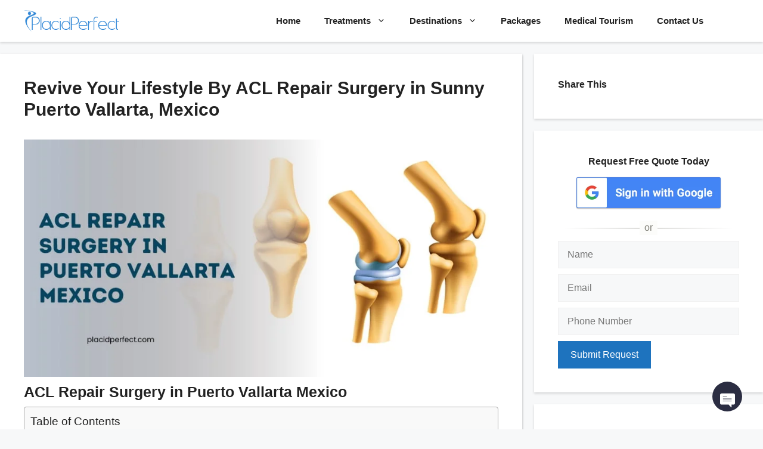

--- FILE ---
content_type: text/html; charset=UTF-8
request_url: https://placidperfect.com/acl-repair-surgery-in-puerto-vallarta-mexico/
body_size: 48914
content:
<!DOCTYPE html>
<html lang="en-US">
<head><meta charset="UTF-8"><script>if(navigator.userAgent.match(/MSIE|Internet Explorer/i)||navigator.userAgent.match(/Trident\/7\..*?rv:11/i)){var href=document.location.href;if(!href.match(/[?&]nowprocket/)){if(href.indexOf("?")==-1){if(href.indexOf("#")==-1){document.location.href=href+"?nowprocket=1"}else{document.location.href=href.replace("#","?nowprocket=1#")}}else{if(href.indexOf("#")==-1){document.location.href=href+"&nowprocket=1"}else{document.location.href=href.replace("#","&nowprocket=1#")}}}}</script><script>(()=>{class RocketLazyLoadScripts{constructor(){this.v="2.0.4",this.userEvents=["keydown","keyup","mousedown","mouseup","mousemove","mouseover","mouseout","touchmove","touchstart","touchend","touchcancel","wheel","click","dblclick","input"],this.attributeEvents=["onblur","onclick","oncontextmenu","ondblclick","onfocus","onmousedown","onmouseenter","onmouseleave","onmousemove","onmouseout","onmouseover","onmouseup","onmousewheel","onscroll","onsubmit"]}async t(){this.i(),this.o(),/iP(ad|hone)/.test(navigator.userAgent)&&this.h(),this.u(),this.l(this),this.m(),this.k(this),this.p(this),this._(),await Promise.all([this.R(),this.L()]),this.lastBreath=Date.now(),this.S(this),this.P(),this.D(),this.O(),this.M(),await this.C(this.delayedScripts.normal),await this.C(this.delayedScripts.defer),await this.C(this.delayedScripts.async),await this.T(),await this.F(),await this.j(),await this.A(),window.dispatchEvent(new Event("rocket-allScriptsLoaded")),this.everythingLoaded=!0,this.lastTouchEnd&&await new Promise(t=>setTimeout(t,500-Date.now()+this.lastTouchEnd)),this.I(),this.H(),this.U(),this.W()}i(){this.CSPIssue=sessionStorage.getItem("rocketCSPIssue"),document.addEventListener("securitypolicyviolation",t=>{this.CSPIssue||"script-src-elem"!==t.violatedDirective||"data"!==t.blockedURI||(this.CSPIssue=!0,sessionStorage.setItem("rocketCSPIssue",!0))},{isRocket:!0})}o(){window.addEventListener("pageshow",t=>{this.persisted=t.persisted,this.realWindowLoadedFired=!0},{isRocket:!0}),window.addEventListener("pagehide",()=>{this.onFirstUserAction=null},{isRocket:!0})}h(){let t;function e(e){t=e}window.addEventListener("touchstart",e,{isRocket:!0}),window.addEventListener("touchend",function i(o){o.changedTouches[0]&&t.changedTouches[0]&&Math.abs(o.changedTouches[0].pageX-t.changedTouches[0].pageX)<10&&Math.abs(o.changedTouches[0].pageY-t.changedTouches[0].pageY)<10&&o.timeStamp-t.timeStamp<200&&(window.removeEventListener("touchstart",e,{isRocket:!0}),window.removeEventListener("touchend",i,{isRocket:!0}),"INPUT"===o.target.tagName&&"text"===o.target.type||(o.target.dispatchEvent(new TouchEvent("touchend",{target:o.target,bubbles:!0})),o.target.dispatchEvent(new MouseEvent("mouseover",{target:o.target,bubbles:!0})),o.target.dispatchEvent(new PointerEvent("click",{target:o.target,bubbles:!0,cancelable:!0,detail:1,clientX:o.changedTouches[0].clientX,clientY:o.changedTouches[0].clientY})),event.preventDefault()))},{isRocket:!0})}q(t){this.userActionTriggered||("mousemove"!==t.type||this.firstMousemoveIgnored?"keyup"===t.type||"mouseover"===t.type||"mouseout"===t.type||(this.userActionTriggered=!0,this.onFirstUserAction&&this.onFirstUserAction()):this.firstMousemoveIgnored=!0),"click"===t.type&&t.preventDefault(),t.stopPropagation(),t.stopImmediatePropagation(),"touchstart"===this.lastEvent&&"touchend"===t.type&&(this.lastTouchEnd=Date.now()),"click"===t.type&&(this.lastTouchEnd=0),this.lastEvent=t.type,t.composedPath&&t.composedPath()[0].getRootNode()instanceof ShadowRoot&&(t.rocketTarget=t.composedPath()[0]),this.savedUserEvents.push(t)}u(){this.savedUserEvents=[],this.userEventHandler=this.q.bind(this),this.userEvents.forEach(t=>window.addEventListener(t,this.userEventHandler,{passive:!1,isRocket:!0})),document.addEventListener("visibilitychange",this.userEventHandler,{isRocket:!0})}U(){this.userEvents.forEach(t=>window.removeEventListener(t,this.userEventHandler,{passive:!1,isRocket:!0})),document.removeEventListener("visibilitychange",this.userEventHandler,{isRocket:!0}),this.savedUserEvents.forEach(t=>{(t.rocketTarget||t.target).dispatchEvent(new window[t.constructor.name](t.type,t))})}m(){const t="return false",e=Array.from(this.attributeEvents,t=>"data-rocket-"+t),i="["+this.attributeEvents.join("],[")+"]",o="[data-rocket-"+this.attributeEvents.join("],[data-rocket-")+"]",s=(e,i,o)=>{o&&o!==t&&(e.setAttribute("data-rocket-"+i,o),e["rocket"+i]=new Function("event",o),e.setAttribute(i,t))};new MutationObserver(t=>{for(const n of t)"attributes"===n.type&&(n.attributeName.startsWith("data-rocket-")||this.everythingLoaded?n.attributeName.startsWith("data-rocket-")&&this.everythingLoaded&&this.N(n.target,n.attributeName.substring(12)):s(n.target,n.attributeName,n.target.getAttribute(n.attributeName))),"childList"===n.type&&n.addedNodes.forEach(t=>{if(t.nodeType===Node.ELEMENT_NODE)if(this.everythingLoaded)for(const i of[t,...t.querySelectorAll(o)])for(const t of i.getAttributeNames())e.includes(t)&&this.N(i,t.substring(12));else for(const e of[t,...t.querySelectorAll(i)])for(const t of e.getAttributeNames())this.attributeEvents.includes(t)&&s(e,t,e.getAttribute(t))})}).observe(document,{subtree:!0,childList:!0,attributeFilter:[...this.attributeEvents,...e]})}I(){this.attributeEvents.forEach(t=>{document.querySelectorAll("[data-rocket-"+t+"]").forEach(e=>{this.N(e,t)})})}N(t,e){const i=t.getAttribute("data-rocket-"+e);i&&(t.setAttribute(e,i),t.removeAttribute("data-rocket-"+e))}k(t){Object.defineProperty(HTMLElement.prototype,"onclick",{get(){return this.rocketonclick||null},set(e){this.rocketonclick=e,this.setAttribute(t.everythingLoaded?"onclick":"data-rocket-onclick","this.rocketonclick(event)")}})}S(t){function e(e,i){let o=e[i];e[i]=null,Object.defineProperty(e,i,{get:()=>o,set(s){t.everythingLoaded?o=s:e["rocket"+i]=o=s}})}e(document,"onreadystatechange"),e(window,"onload"),e(window,"onpageshow");try{Object.defineProperty(document,"readyState",{get:()=>t.rocketReadyState,set(e){t.rocketReadyState=e},configurable:!0}),document.readyState="loading"}catch(t){console.log("WPRocket DJE readyState conflict, bypassing")}}l(t){this.originalAddEventListener=EventTarget.prototype.addEventListener,this.originalRemoveEventListener=EventTarget.prototype.removeEventListener,this.savedEventListeners=[],EventTarget.prototype.addEventListener=function(e,i,o){o&&o.isRocket||!t.B(e,this)&&!t.userEvents.includes(e)||t.B(e,this)&&!t.userActionTriggered||e.startsWith("rocket-")||t.everythingLoaded?t.originalAddEventListener.call(this,e,i,o):(t.savedEventListeners.push({target:this,remove:!1,type:e,func:i,options:o}),"mouseenter"!==e&&"mouseleave"!==e||t.originalAddEventListener.call(this,e,t.savedUserEvents.push,o))},EventTarget.prototype.removeEventListener=function(e,i,o){o&&o.isRocket||!t.B(e,this)&&!t.userEvents.includes(e)||t.B(e,this)&&!t.userActionTriggered||e.startsWith("rocket-")||t.everythingLoaded?t.originalRemoveEventListener.call(this,e,i,o):t.savedEventListeners.push({target:this,remove:!0,type:e,func:i,options:o})}}J(t,e){this.savedEventListeners=this.savedEventListeners.filter(i=>{let o=i.type,s=i.target||window;return e!==o||t!==s||(this.B(o,s)&&(i.type="rocket-"+o),this.$(i),!1)})}H(){EventTarget.prototype.addEventListener=this.originalAddEventListener,EventTarget.prototype.removeEventListener=this.originalRemoveEventListener,this.savedEventListeners.forEach(t=>this.$(t))}$(t){t.remove?this.originalRemoveEventListener.call(t.target,t.type,t.func,t.options):this.originalAddEventListener.call(t.target,t.type,t.func,t.options)}p(t){let e;function i(e){return t.everythingLoaded?e:e.split(" ").map(t=>"load"===t||t.startsWith("load.")?"rocket-jquery-load":t).join(" ")}function o(o){function s(e){const s=o.fn[e];o.fn[e]=o.fn.init.prototype[e]=function(){return this[0]===window&&t.userActionTriggered&&("string"==typeof arguments[0]||arguments[0]instanceof String?arguments[0]=i(arguments[0]):"object"==typeof arguments[0]&&Object.keys(arguments[0]).forEach(t=>{const e=arguments[0][t];delete arguments[0][t],arguments[0][i(t)]=e})),s.apply(this,arguments),this}}if(o&&o.fn&&!t.allJQueries.includes(o)){const e={DOMContentLoaded:[],"rocket-DOMContentLoaded":[]};for(const t in e)document.addEventListener(t,()=>{e[t].forEach(t=>t())},{isRocket:!0});o.fn.ready=o.fn.init.prototype.ready=function(i){function s(){parseInt(o.fn.jquery)>2?setTimeout(()=>i.bind(document)(o)):i.bind(document)(o)}return"function"==typeof i&&(t.realDomReadyFired?!t.userActionTriggered||t.fauxDomReadyFired?s():e["rocket-DOMContentLoaded"].push(s):e.DOMContentLoaded.push(s)),o([])},s("on"),s("one"),s("off"),t.allJQueries.push(o)}e=o}t.allJQueries=[],o(window.jQuery),Object.defineProperty(window,"jQuery",{get:()=>e,set(t){o(t)}})}P(){const t=new Map;document.write=document.writeln=function(e){const i=document.currentScript,o=document.createRange(),s=i.parentElement;let n=t.get(i);void 0===n&&(n=i.nextSibling,t.set(i,n));const c=document.createDocumentFragment();o.setStart(c,0),c.appendChild(o.createContextualFragment(e)),s.insertBefore(c,n)}}async R(){return new Promise(t=>{this.userActionTriggered?t():this.onFirstUserAction=t})}async L(){return new Promise(t=>{document.addEventListener("DOMContentLoaded",()=>{this.realDomReadyFired=!0,t()},{isRocket:!0})})}async j(){return this.realWindowLoadedFired?Promise.resolve():new Promise(t=>{window.addEventListener("load",t,{isRocket:!0})})}M(){this.pendingScripts=[];this.scriptsMutationObserver=new MutationObserver(t=>{for(const e of t)e.addedNodes.forEach(t=>{"SCRIPT"!==t.tagName||t.noModule||t.isWPRocket||this.pendingScripts.push({script:t,promise:new Promise(e=>{const i=()=>{const i=this.pendingScripts.findIndex(e=>e.script===t);i>=0&&this.pendingScripts.splice(i,1),e()};t.addEventListener("load",i,{isRocket:!0}),t.addEventListener("error",i,{isRocket:!0}),setTimeout(i,1e3)})})})}),this.scriptsMutationObserver.observe(document,{childList:!0,subtree:!0})}async F(){await this.X(),this.pendingScripts.length?(await this.pendingScripts[0].promise,await this.F()):this.scriptsMutationObserver.disconnect()}D(){this.delayedScripts={normal:[],async:[],defer:[]},document.querySelectorAll("script[type$=rocketlazyloadscript]").forEach(t=>{t.hasAttribute("data-rocket-src")?t.hasAttribute("async")&&!1!==t.async?this.delayedScripts.async.push(t):t.hasAttribute("defer")&&!1!==t.defer||"module"===t.getAttribute("data-rocket-type")?this.delayedScripts.defer.push(t):this.delayedScripts.normal.push(t):this.delayedScripts.normal.push(t)})}async _(){await this.L();let t=[];document.querySelectorAll("script[type$=rocketlazyloadscript][data-rocket-src]").forEach(e=>{let i=e.getAttribute("data-rocket-src");if(i&&!i.startsWith("data:")){i.startsWith("//")&&(i=location.protocol+i);try{const o=new URL(i).origin;o!==location.origin&&t.push({src:o,crossOrigin:e.crossOrigin||"module"===e.getAttribute("data-rocket-type")})}catch(t){}}}),t=[...new Map(t.map(t=>[JSON.stringify(t),t])).values()],this.Y(t,"preconnect")}async G(t){if(await this.K(),!0!==t.noModule||!("noModule"in HTMLScriptElement.prototype))return new Promise(e=>{let i;function o(){(i||t).setAttribute("data-rocket-status","executed"),e()}try{if(navigator.userAgent.includes("Firefox/")||""===navigator.vendor||this.CSPIssue)i=document.createElement("script"),[...t.attributes].forEach(t=>{let e=t.nodeName;"type"!==e&&("data-rocket-type"===e&&(e="type"),"data-rocket-src"===e&&(e="src"),i.setAttribute(e,t.nodeValue))}),t.text&&(i.text=t.text),t.nonce&&(i.nonce=t.nonce),i.hasAttribute("src")?(i.addEventListener("load",o,{isRocket:!0}),i.addEventListener("error",()=>{i.setAttribute("data-rocket-status","failed-network"),e()},{isRocket:!0}),setTimeout(()=>{i.isConnected||e()},1)):(i.text=t.text,o()),i.isWPRocket=!0,t.parentNode.replaceChild(i,t);else{const i=t.getAttribute("data-rocket-type"),s=t.getAttribute("data-rocket-src");i?(t.type=i,t.removeAttribute("data-rocket-type")):t.removeAttribute("type"),t.addEventListener("load",o,{isRocket:!0}),t.addEventListener("error",i=>{this.CSPIssue&&i.target.src.startsWith("data:")?(console.log("WPRocket: CSP fallback activated"),t.removeAttribute("src"),this.G(t).then(e)):(t.setAttribute("data-rocket-status","failed-network"),e())},{isRocket:!0}),s?(t.fetchPriority="high",t.removeAttribute("data-rocket-src"),t.src=s):t.src="data:text/javascript;base64,"+window.btoa(unescape(encodeURIComponent(t.text)))}}catch(i){t.setAttribute("data-rocket-status","failed-transform"),e()}});t.setAttribute("data-rocket-status","skipped")}async C(t){const e=t.shift();return e?(e.isConnected&&await this.G(e),this.C(t)):Promise.resolve()}O(){this.Y([...this.delayedScripts.normal,...this.delayedScripts.defer,...this.delayedScripts.async],"preload")}Y(t,e){this.trash=this.trash||[];let i=!0;var o=document.createDocumentFragment();t.forEach(t=>{const s=t.getAttribute&&t.getAttribute("data-rocket-src")||t.src;if(s&&!s.startsWith("data:")){const n=document.createElement("link");n.href=s,n.rel=e,"preconnect"!==e&&(n.as="script",n.fetchPriority=i?"high":"low"),t.getAttribute&&"module"===t.getAttribute("data-rocket-type")&&(n.crossOrigin=!0),t.crossOrigin&&(n.crossOrigin=t.crossOrigin),t.integrity&&(n.integrity=t.integrity),t.nonce&&(n.nonce=t.nonce),o.appendChild(n),this.trash.push(n),i=!1}}),document.head.appendChild(o)}W(){this.trash.forEach(t=>t.remove())}async T(){try{document.readyState="interactive"}catch(t){}this.fauxDomReadyFired=!0;try{await this.K(),this.J(document,"readystatechange"),document.dispatchEvent(new Event("rocket-readystatechange")),await this.K(),document.rocketonreadystatechange&&document.rocketonreadystatechange(),await this.K(),this.J(document,"DOMContentLoaded"),document.dispatchEvent(new Event("rocket-DOMContentLoaded")),await this.K(),this.J(window,"DOMContentLoaded"),window.dispatchEvent(new Event("rocket-DOMContentLoaded"))}catch(t){console.error(t)}}async A(){try{document.readyState="complete"}catch(t){}try{await this.K(),this.J(document,"readystatechange"),document.dispatchEvent(new Event("rocket-readystatechange")),await this.K(),document.rocketonreadystatechange&&document.rocketonreadystatechange(),await this.K(),this.J(window,"load"),window.dispatchEvent(new Event("rocket-load")),await this.K(),window.rocketonload&&window.rocketonload(),await this.K(),this.allJQueries.forEach(t=>t(window).trigger("rocket-jquery-load")),await this.K(),this.J(window,"pageshow");const t=new Event("rocket-pageshow");t.persisted=this.persisted,window.dispatchEvent(t),await this.K(),window.rocketonpageshow&&window.rocketonpageshow({persisted:this.persisted})}catch(t){console.error(t)}}async K(){Date.now()-this.lastBreath>45&&(await this.X(),this.lastBreath=Date.now())}async X(){return document.hidden?new Promise(t=>setTimeout(t)):new Promise(t=>requestAnimationFrame(t))}B(t,e){return e===document&&"readystatechange"===t||(e===document&&"DOMContentLoaded"===t||(e===window&&"DOMContentLoaded"===t||(e===window&&"load"===t||e===window&&"pageshow"===t)))}static run(){(new RocketLazyLoadScripts).t()}}RocketLazyLoadScripts.run()})();</script>
	
	<meta name='robots' content='index, follow, max-image-preview:large, max-snippet:-1, max-video-preview:-1' />
<meta name="viewport" content="width=device-width, initial-scale=1">
	<!-- This site is optimized with the Yoast SEO plugin v26.7 - https://yoast.com/wordpress/plugins/seo/ -->
	<title>ACL Repair Surgery in Puerto Vallarta Mexico:Cost &amp; Benefits</title>
<link data-rocket-preload as="style" href="https://fonts.googleapis.com/css2?family=Material+Symbols+Outlined:opsz,wght,FILL,GRAD@48,400,0,0&#038;display=swap" rel="preload">
<link href="https://fonts.googleapis.com/css2?family=Material+Symbols+Outlined:opsz,wght,FILL,GRAD@48,400,0,0&#038;display=swap" media="print" onload="this.media=&#039;all&#039;" rel="stylesheet">
<style id="wpr-usedcss">img:is([sizes=auto i],[sizes^="auto," i]){contain-intrinsic-size:3000px 1500px}@font-face{font-family:'Material Symbols Outlined';font-style:normal;font-weight:400;font-display:swap;src:url(https://fonts.gstatic.com/s/materialsymbolsoutlined/v232/kJF1BvYX7BgnkSrUwT8OhrdQw4oELdPIeeII9v6oDMzByHX9rA6RzaxHMPdY43zj-jCxv3fzvRNU22ZXGJpEpjC_1n-q_4MrImHCIJIZrDCvHOej.woff2) format('woff2')}.material-symbols-outlined{font-family:'Material Symbols Outlined';font-weight:400;font-style:normal;font-size:24px;line-height:1;letter-spacing:normal;text-transform:none;display:inline-block;white-space:nowrap;word-wrap:normal;direction:ltr;-webkit-font-feature-settings:'liga';-webkit-font-smoothing:antialiased}:where(.wp-block-button__link){border-radius:9999px;box-shadow:none;padding:calc(.667em + 2px) calc(1.333em + 2px);text-decoration:none}:root :where(.wp-block-button .wp-block-button__link.is-style-outline),:root :where(.wp-block-button.is-style-outline>.wp-block-button__link){border:2px solid;padding:.667em 1.333em}:root :where(.wp-block-button .wp-block-button__link.is-style-outline:not(.has-text-color)),:root :where(.wp-block-button.is-style-outline>.wp-block-button__link:not(.has-text-color)){color:currentColor}:root :where(.wp-block-button .wp-block-button__link.is-style-outline:not(.has-background)),:root :where(.wp-block-button.is-style-outline>.wp-block-button__link:not(.has-background)){background-color:initial;background-image:none}:where(.wp-block-calendar table:not(.has-background) th){background:#ddd}.wp-block-columns{align-items:normal!important;box-sizing:border-box;display:flex;flex-wrap:wrap!important}@media (min-width:782px){.wp-block-columns{flex-wrap:nowrap!important}}.wp-block-columns.are-vertically-aligned-top{align-items:flex-start}@media (max-width:781px){.wp-block-columns:not(.is-not-stacked-on-mobile)>.wp-block-column{flex-basis:100%!important}}@media (min-width:782px){.wp-block-columns:not(.is-not-stacked-on-mobile)>.wp-block-column{flex-basis:0;flex-grow:1}}:where(.wp-block-columns){margin-bottom:1.75em}:where(.wp-block-columns.has-background){padding:1.25em 2.375em}.wp-block-column{flex-grow:1;min-width:0;overflow-wrap:break-word;word-break:break-word}.wp-block-column.is-vertically-aligned-top{align-self:flex-start}.wp-block-column.is-vertically-aligned-top{width:100%}:where(.wp-block-post-comments input[type=submit]){border:none}:where(.wp-block-cover-image:not(.has-text-color)),:where(.wp-block-cover:not(.has-text-color)){color:#fff}:where(.wp-block-cover-image.is-light:not(.has-text-color)),:where(.wp-block-cover.is-light:not(.has-text-color)){color:#000}:root :where(.wp-block-cover h1:not(.has-text-color)),:root :where(.wp-block-cover h2:not(.has-text-color)),:root :where(.wp-block-cover h3:not(.has-text-color)),:root :where(.wp-block-cover h4:not(.has-text-color)),:root :where(.wp-block-cover h5:not(.has-text-color)),:root :where(.wp-block-cover h6:not(.has-text-color)),:root :where(.wp-block-cover p:not(.has-text-color)){color:inherit}:where(.wp-block-file){margin-bottom:1.5em}:where(.wp-block-file__button){border-radius:2em;display:inline-block;padding:.5em 1em}:where(.wp-block-file__button):is(a):active,:where(.wp-block-file__button):is(a):focus,:where(.wp-block-file__button):is(a):hover,:where(.wp-block-file__button):is(a):visited{box-shadow:none;color:#fff;opacity:.85;text-decoration:none}:where(.wp-block-group.wp-block-group-is-layout-constrained){position:relative}:root :where(.wp-block-image.is-style-rounded img,.wp-block-image .is-style-rounded img){border-radius:9999px}:where(.wp-block-latest-comments:not([style*=line-height] .wp-block-latest-comments__comment)){line-height:1.1}:where(.wp-block-latest-comments:not([style*=line-height] .wp-block-latest-comments__comment-excerpt p)){line-height:1.8}:root :where(.wp-block-latest-posts.is-grid){padding:0}:root :where(.wp-block-latest-posts.wp-block-latest-posts__list){padding-left:0}ul{box-sizing:border-box}:root :where(.wp-block-list.has-background){padding:1.25em 2.375em}:where(.wp-block-navigation.has-background .wp-block-navigation-item a:not(.wp-element-button)),:where(.wp-block-navigation.has-background .wp-block-navigation-submenu a:not(.wp-element-button)){padding:.5em 1em}:where(.wp-block-navigation .wp-block-navigation__submenu-container .wp-block-navigation-item a:not(.wp-element-button)),:where(.wp-block-navigation .wp-block-navigation__submenu-container .wp-block-navigation-submenu a:not(.wp-element-button)),:where(.wp-block-navigation .wp-block-navigation__submenu-container .wp-block-navigation-submenu button.wp-block-navigation-item__content),:where(.wp-block-navigation .wp-block-navigation__submenu-container .wp-block-pages-list__item button.wp-block-navigation-item__content){padding:.5em 1em}:root :where(p.has-background){padding:1.25em 2.375em}:where(p.has-text-color:not(.has-link-color)) a{color:inherit}:where(.wp-block-post-comments-form) input:not([type=submit]),:where(.wp-block-post-comments-form) textarea{border:1px solid #949494;font-family:inherit;font-size:1em}:where(.wp-block-post-comments-form) input:where(:not([type=submit]):not([type=checkbox])),:where(.wp-block-post-comments-form) textarea{padding:calc(.667em + 2px)}:where(.wp-block-post-excerpt){box-sizing:border-box;margin-bottom:var(--wp--style--block-gap);margin-top:var(--wp--style--block-gap)}:where(.wp-block-preformatted.has-background){padding:1.25em 2.375em}:where(.wp-block-search__button){border:1px solid #ccc;padding:6px 10px}:where(.wp-block-search__input){font-family:inherit;font-size:inherit;font-style:inherit;font-weight:inherit;letter-spacing:inherit;line-height:inherit;text-transform:inherit}:where(.wp-block-search__button-inside .wp-block-search__inside-wrapper){border:1px solid #949494;box-sizing:border-box;padding:4px}:where(.wp-block-search__button-inside .wp-block-search__inside-wrapper) .wp-block-search__input{border:none;border-radius:0;padding:0 4px}:where(.wp-block-search__button-inside .wp-block-search__inside-wrapper) .wp-block-search__input:focus{outline:0}:where(.wp-block-search__button-inside .wp-block-search__inside-wrapper) :where(.wp-block-search__button){padding:4px 8px}:root :where(.wp-block-separator.is-style-dots){height:auto;line-height:1;text-align:center}:root :where(.wp-block-separator.is-style-dots):before{color:currentColor;content:"···";font-family:serif;font-size:1.5em;letter-spacing:2em;padding-left:2em}:root :where(.wp-block-site-logo.is-style-rounded){border-radius:9999px}:where(.wp-block-social-links:not(.is-style-logos-only)) .wp-social-link{background-color:#f0f0f0;color:#444}:where(.wp-block-social-links:not(.is-style-logos-only)) .wp-social-link-amazon{background-color:#f90;color:#fff}:where(.wp-block-social-links:not(.is-style-logos-only)) .wp-social-link-bandcamp{background-color:#1ea0c3;color:#fff}:where(.wp-block-social-links:not(.is-style-logos-only)) .wp-social-link-behance{background-color:#0757fe;color:#fff}:where(.wp-block-social-links:not(.is-style-logos-only)) .wp-social-link-bluesky{background-color:#0a7aff;color:#fff}:where(.wp-block-social-links:not(.is-style-logos-only)) .wp-social-link-codepen{background-color:#1e1f26;color:#fff}:where(.wp-block-social-links:not(.is-style-logos-only)) .wp-social-link-deviantart{background-color:#02e49b;color:#fff}:where(.wp-block-social-links:not(.is-style-logos-only)) .wp-social-link-dribbble{background-color:#e94c89;color:#fff}:where(.wp-block-social-links:not(.is-style-logos-only)) .wp-social-link-dropbox{background-color:#4280ff;color:#fff}:where(.wp-block-social-links:not(.is-style-logos-only)) .wp-social-link-etsy{background-color:#f45800;color:#fff}:where(.wp-block-social-links:not(.is-style-logos-only)) .wp-social-link-facebook{background-color:#0866ff;color:#fff}:where(.wp-block-social-links:not(.is-style-logos-only)) .wp-social-link-fivehundredpx{background-color:#000;color:#fff}:where(.wp-block-social-links:not(.is-style-logos-only)) .wp-social-link-flickr{background-color:#0461dd;color:#fff}:where(.wp-block-social-links:not(.is-style-logos-only)) .wp-social-link-foursquare{background-color:#e65678;color:#fff}:where(.wp-block-social-links:not(.is-style-logos-only)) .wp-social-link-github{background-color:#24292d;color:#fff}:where(.wp-block-social-links:not(.is-style-logos-only)) .wp-social-link-goodreads{background-color:#eceadd;color:#382110}:where(.wp-block-social-links:not(.is-style-logos-only)) .wp-social-link-google{background-color:#ea4434;color:#fff}:where(.wp-block-social-links:not(.is-style-logos-only)) .wp-social-link-gravatar{background-color:#1d4fc4;color:#fff}:where(.wp-block-social-links:not(.is-style-logos-only)) .wp-social-link-instagram{background-color:#f00075;color:#fff}:where(.wp-block-social-links:not(.is-style-logos-only)) .wp-social-link-lastfm{background-color:#e21b24;color:#fff}:where(.wp-block-social-links:not(.is-style-logos-only)) .wp-social-link-linkedin{background-color:#0d66c2;color:#fff}:where(.wp-block-social-links:not(.is-style-logos-only)) .wp-social-link-mastodon{background-color:#3288d4;color:#fff}:where(.wp-block-social-links:not(.is-style-logos-only)) .wp-social-link-medium{background-color:#000;color:#fff}:where(.wp-block-social-links:not(.is-style-logos-only)) .wp-social-link-meetup{background-color:#f6405f;color:#fff}:where(.wp-block-social-links:not(.is-style-logos-only)) .wp-social-link-patreon{background-color:#000;color:#fff}:where(.wp-block-social-links:not(.is-style-logos-only)) .wp-social-link-pinterest{background-color:#e60122;color:#fff}:where(.wp-block-social-links:not(.is-style-logos-only)) .wp-social-link-pocket{background-color:#ef4155;color:#fff}:where(.wp-block-social-links:not(.is-style-logos-only)) .wp-social-link-reddit{background-color:#ff4500;color:#fff}:where(.wp-block-social-links:not(.is-style-logos-only)) .wp-social-link-skype{background-color:#0478d7;color:#fff}:where(.wp-block-social-links:not(.is-style-logos-only)) .wp-social-link-snapchat{background-color:#fefc00;color:#fff;stroke:#000}:where(.wp-block-social-links:not(.is-style-logos-only)) .wp-social-link-soundcloud{background-color:#ff5600;color:#fff}:where(.wp-block-social-links:not(.is-style-logos-only)) .wp-social-link-spotify{background-color:#1bd760;color:#fff}:where(.wp-block-social-links:not(.is-style-logos-only)) .wp-social-link-telegram{background-color:#2aabee;color:#fff}:where(.wp-block-social-links:not(.is-style-logos-only)) .wp-social-link-threads{background-color:#000;color:#fff}:where(.wp-block-social-links:not(.is-style-logos-only)) .wp-social-link-tiktok{background-color:#000;color:#fff}:where(.wp-block-social-links:not(.is-style-logos-only)) .wp-social-link-tumblr{background-color:#011835;color:#fff}:where(.wp-block-social-links:not(.is-style-logos-only)) .wp-social-link-twitch{background-color:#6440a4;color:#fff}:where(.wp-block-social-links:not(.is-style-logos-only)) .wp-social-link-twitter{background-color:#1da1f2;color:#fff}:where(.wp-block-social-links:not(.is-style-logos-only)) .wp-social-link-vimeo{background-color:#1eb7ea;color:#fff}:where(.wp-block-social-links:not(.is-style-logos-only)) .wp-social-link-vk{background-color:#4680c2;color:#fff}:where(.wp-block-social-links:not(.is-style-logos-only)) .wp-social-link-wordpress{background-color:#3499cd;color:#fff}:where(.wp-block-social-links:not(.is-style-logos-only)) .wp-social-link-whatsapp{background-color:#25d366;color:#fff}:where(.wp-block-social-links:not(.is-style-logos-only)) .wp-social-link-x{background-color:#000;color:#fff}:where(.wp-block-social-links:not(.is-style-logos-only)) .wp-social-link-yelp{background-color:#d32422;color:#fff}:where(.wp-block-social-links:not(.is-style-logos-only)) .wp-social-link-youtube{background-color:red;color:#fff}:where(.wp-block-social-links.is-style-logos-only) .wp-social-link{background:0 0}:where(.wp-block-social-links.is-style-logos-only) .wp-social-link svg{height:1.25em;width:1.25em}:where(.wp-block-social-links.is-style-logos-only) .wp-social-link-amazon{color:#f90}:where(.wp-block-social-links.is-style-logos-only) .wp-social-link-bandcamp{color:#1ea0c3}:where(.wp-block-social-links.is-style-logos-only) .wp-social-link-behance{color:#0757fe}:where(.wp-block-social-links.is-style-logos-only) .wp-social-link-bluesky{color:#0a7aff}:where(.wp-block-social-links.is-style-logos-only) .wp-social-link-codepen{color:#1e1f26}:where(.wp-block-social-links.is-style-logos-only) .wp-social-link-deviantart{color:#02e49b}:where(.wp-block-social-links.is-style-logos-only) .wp-social-link-dribbble{color:#e94c89}:where(.wp-block-social-links.is-style-logos-only) .wp-social-link-dropbox{color:#4280ff}:where(.wp-block-social-links.is-style-logos-only) .wp-social-link-etsy{color:#f45800}:where(.wp-block-social-links.is-style-logos-only) .wp-social-link-facebook{color:#0866ff}:where(.wp-block-social-links.is-style-logos-only) .wp-social-link-fivehundredpx{color:#000}:where(.wp-block-social-links.is-style-logos-only) .wp-social-link-flickr{color:#0461dd}:where(.wp-block-social-links.is-style-logos-only) .wp-social-link-foursquare{color:#e65678}:where(.wp-block-social-links.is-style-logos-only) .wp-social-link-github{color:#24292d}:where(.wp-block-social-links.is-style-logos-only) .wp-social-link-goodreads{color:#382110}:where(.wp-block-social-links.is-style-logos-only) .wp-social-link-google{color:#ea4434}:where(.wp-block-social-links.is-style-logos-only) .wp-social-link-gravatar{color:#1d4fc4}:where(.wp-block-social-links.is-style-logos-only) .wp-social-link-instagram{color:#f00075}:where(.wp-block-social-links.is-style-logos-only) .wp-social-link-lastfm{color:#e21b24}:where(.wp-block-social-links.is-style-logos-only) .wp-social-link-linkedin{color:#0d66c2}:where(.wp-block-social-links.is-style-logos-only) .wp-social-link-mastodon{color:#3288d4}:where(.wp-block-social-links.is-style-logos-only) .wp-social-link-medium{color:#000}:where(.wp-block-social-links.is-style-logos-only) .wp-social-link-meetup{color:#f6405f}:where(.wp-block-social-links.is-style-logos-only) .wp-social-link-patreon{color:#000}:where(.wp-block-social-links.is-style-logos-only) .wp-social-link-pinterest{color:#e60122}:where(.wp-block-social-links.is-style-logos-only) .wp-social-link-pocket{color:#ef4155}:where(.wp-block-social-links.is-style-logos-only) .wp-social-link-reddit{color:#ff4500}:where(.wp-block-social-links.is-style-logos-only) .wp-social-link-skype{color:#0478d7}:where(.wp-block-social-links.is-style-logos-only) .wp-social-link-snapchat{color:#fff;stroke:#000}:where(.wp-block-social-links.is-style-logos-only) .wp-social-link-soundcloud{color:#ff5600}:where(.wp-block-social-links.is-style-logos-only) .wp-social-link-spotify{color:#1bd760}:where(.wp-block-social-links.is-style-logos-only) .wp-social-link-telegram{color:#2aabee}:where(.wp-block-social-links.is-style-logos-only) .wp-social-link-threads{color:#000}:where(.wp-block-social-links.is-style-logos-only) .wp-social-link-tiktok{color:#000}:where(.wp-block-social-links.is-style-logos-only) .wp-social-link-tumblr{color:#011835}:where(.wp-block-social-links.is-style-logos-only) .wp-social-link-twitch{color:#6440a4}:where(.wp-block-social-links.is-style-logos-only) .wp-social-link-twitter{color:#1da1f2}:where(.wp-block-social-links.is-style-logos-only) .wp-social-link-vimeo{color:#1eb7ea}:where(.wp-block-social-links.is-style-logos-only) .wp-social-link-vk{color:#4680c2}:where(.wp-block-social-links.is-style-logos-only) .wp-social-link-whatsapp{color:#25d366}:where(.wp-block-social-links.is-style-logos-only) .wp-social-link-wordpress{color:#3499cd}:where(.wp-block-social-links.is-style-logos-only) .wp-social-link-x{color:#000}:where(.wp-block-social-links.is-style-logos-only) .wp-social-link-yelp{color:#d32422}:where(.wp-block-social-links.is-style-logos-only) .wp-social-link-youtube{color:red}:root :where(.wp-block-social-links .wp-social-link a){padding:.25em}:root :where(.wp-block-social-links.is-style-logos-only .wp-social-link a){padding:0}:root :where(.wp-block-social-links.is-style-pill-shape .wp-social-link a){padding-left:.66667em;padding-right:.66667em}:root :where(.wp-block-tag-cloud.is-style-outline){display:flex;flex-wrap:wrap;gap:1ch}:root :where(.wp-block-tag-cloud.is-style-outline a){border:1px solid;font-size:unset!important;margin-right:0;padding:1ch 2ch;text-decoration:none!important}:root :where(.wp-block-table-of-contents){box-sizing:border-box}:where(.wp-block-term-description){box-sizing:border-box;margin-bottom:var(--wp--style--block-gap);margin-top:var(--wp--style--block-gap)}:where(pre.wp-block-verse){font-family:inherit}.entry-content{counter-reset:footnotes}:root{--wp--preset--font-size--normal:16px;--wp--preset--font-size--huge:42px}.aligncenter{clear:both}.screen-reader-text{border:0;clip:rect(1px,1px,1px,1px);clip-path:inset(50%);height:1px;margin:-1px;overflow:hidden;padding:0;position:absolute;width:1px;word-wrap:normal!important}.screen-reader-text:focus{background-color:#ddd;clip:auto!important;clip-path:none;color:#444;display:block;font-size:1em;height:auto;left:5px;line-height:normal;padding:15px 23px 14px;text-decoration:none;top:5px;width:auto;z-index:100000}html :where(.has-border-color){border-style:solid}html :where([style*=border-top-color]){border-top-style:solid}html :where([style*=border-right-color]){border-right-style:solid}html :where([style*=border-bottom-color]){border-bottom-style:solid}html :where([style*=border-left-color]){border-left-style:solid}html :where([style*=border-width]){border-style:solid}html :where([style*=border-top-width]){border-top-style:solid}html :where([style*=border-right-width]){border-right-style:solid}html :where([style*=border-bottom-width]){border-bottom-style:solid}html :where([style*=border-left-width]){border-left-style:solid}html :where(img[class*=wp-image-]){height:auto;max-width:100%}:where(figure){margin:0 0 1em}html :where(.is-position-sticky){--wp-admin--admin-bar--position-offset:var(--wp-admin--admin-bar--height,0px)}@media screen and (max-width:600px){html :where(.is-position-sticky){--wp-admin--admin-bar--position-offset:0px}}:root{--wp--preset--aspect-ratio--square:1;--wp--preset--aspect-ratio--4-3:4/3;--wp--preset--aspect-ratio--3-4:3/4;--wp--preset--aspect-ratio--3-2:3/2;--wp--preset--aspect-ratio--2-3:2/3;--wp--preset--aspect-ratio--16-9:16/9;--wp--preset--aspect-ratio--9-16:9/16;--wp--preset--color--black:#000000;--wp--preset--color--cyan-bluish-gray:#abb8c3;--wp--preset--color--white:#ffffff;--wp--preset--color--pale-pink:#f78da7;--wp--preset--color--vivid-red:#cf2e2e;--wp--preset--color--luminous-vivid-orange:#ff6900;--wp--preset--color--luminous-vivid-amber:#fcb900;--wp--preset--color--light-green-cyan:#7bdcb5;--wp--preset--color--vivid-green-cyan:#00d084;--wp--preset--color--pale-cyan-blue:#8ed1fc;--wp--preset--color--vivid-cyan-blue:#0693e3;--wp--preset--color--vivid-purple:#9b51e0;--wp--preset--color--contrast:var(--contrast);--wp--preset--color--contrast-2:var(--contrast-2);--wp--preset--color--contrast-3:var(--contrast-3);--wp--preset--color--base:var(--base);--wp--preset--color--base-2:var(--base-2);--wp--preset--color--base-3:var(--base-3);--wp--preset--color--accent:var(--accent);--wp--preset--gradient--vivid-cyan-blue-to-vivid-purple:linear-gradient(135deg,rgba(6, 147, 227, 1) 0%,rgb(155, 81, 224) 100%);--wp--preset--gradient--light-green-cyan-to-vivid-green-cyan:linear-gradient(135deg,rgb(122, 220, 180) 0%,rgb(0, 208, 130) 100%);--wp--preset--gradient--luminous-vivid-amber-to-luminous-vivid-orange:linear-gradient(135deg,rgba(252, 185, 0, 1) 0%,rgba(255, 105, 0, 1) 100%);--wp--preset--gradient--luminous-vivid-orange-to-vivid-red:linear-gradient(135deg,rgba(255, 105, 0, 1) 0%,rgb(207, 46, 46) 100%);--wp--preset--gradient--very-light-gray-to-cyan-bluish-gray:linear-gradient(135deg,rgb(238, 238, 238) 0%,rgb(169, 184, 195) 100%);--wp--preset--gradient--cool-to-warm-spectrum:linear-gradient(135deg,rgb(74, 234, 220) 0%,rgb(151, 120, 209) 20%,rgb(207, 42, 186) 40%,rgb(238, 44, 130) 60%,rgb(251, 105, 98) 80%,rgb(254, 248, 76) 100%);--wp--preset--gradient--blush-light-purple:linear-gradient(135deg,rgb(255, 206, 236) 0%,rgb(152, 150, 240) 100%);--wp--preset--gradient--blush-bordeaux:linear-gradient(135deg,rgb(254, 205, 165) 0%,rgb(254, 45, 45) 50%,rgb(107, 0, 62) 100%);--wp--preset--gradient--luminous-dusk:linear-gradient(135deg,rgb(255, 203, 112) 0%,rgb(199, 81, 192) 50%,rgb(65, 88, 208) 100%);--wp--preset--gradient--pale-ocean:linear-gradient(135deg,rgb(255, 245, 203) 0%,rgb(182, 227, 212) 50%,rgb(51, 167, 181) 100%);--wp--preset--gradient--electric-grass:linear-gradient(135deg,rgb(202, 248, 128) 0%,rgb(113, 206, 126) 100%);--wp--preset--gradient--midnight:linear-gradient(135deg,rgb(2, 3, 129) 0%,rgb(40, 116, 252) 100%);--wp--preset--font-size--small:13px;--wp--preset--font-size--medium:20px;--wp--preset--font-size--large:36px;--wp--preset--font-size--x-large:42px;--wp--preset--spacing--20:0.44rem;--wp--preset--spacing--30:0.67rem;--wp--preset--spacing--40:1rem;--wp--preset--spacing--50:1.5rem;--wp--preset--spacing--60:2.25rem;--wp--preset--spacing--70:3.38rem;--wp--preset--spacing--80:5.06rem;--wp--preset--shadow--natural:6px 6px 9px rgba(0, 0, 0, .2);--wp--preset--shadow--deep:12px 12px 50px rgba(0, 0, 0, .4);--wp--preset--shadow--sharp:6px 6px 0px rgba(0, 0, 0, .2);--wp--preset--shadow--outlined:6px 6px 0px -3px rgba(255, 255, 255, 1),6px 6px rgba(0, 0, 0, 1);--wp--preset--shadow--crisp:6px 6px 0px rgba(0, 0, 0, 1)}:where(.is-layout-flex){gap:.5em}:where(.is-layout-grid){gap:.5em}body .is-layout-flex{display:flex}.is-layout-flex{flex-wrap:wrap;align-items:center}.is-layout-flex>:is(*,div){margin:0}:where(.wp-block-post-template.is-layout-flex){gap:1.25em}:where(.wp-block-post-template.is-layout-grid){gap:1.25em}:where(.wp-block-columns.is-layout-flex){gap:2em}:where(.wp-block-columns.is-layout-grid){gap:2em}:root :where(.wp-block-pullquote){font-size:1.5em;line-height:1.6}.selected-lang{cursor:pointer;padding:10px;background-color:#f8f9fa;border:1px solid #ced4da;border-radius:4px;display:inline-block;font-size:14px;color:#495057;transition:background-color .3s ease}.selected-lang:hover{background-color:#e2e6ea}.languages-menu li{display:block!important;margin:0!important}.lang-menu.active .languages-menu li a{width:100%;padding:5px 10px!important;display:block;font-weight:100;border-bottom:1px solid #e5e5e5;transition:.5s}ul.languages-menu{padding:0;list-style:none!important;background:#fff!important;text-align:left;min-width:210px;box-shadow:0 6px 21px 3px rgba(0,0,0,.1)!important;border-radius:4px;overflow:hidden}.user-menu-new ul{position:absolute;z-index:999999;right:0}.lang-menu{position:relative;padding:0;text-align:right;max-height:100%}.lang-menu .change_lang{color:#696969!important;width:100%;padding:10px;text-align:left;border:none;background:0 0;cursor:pointer;transition:background-color .3s ease}.lang-menu .change_lang:hover{background-color:#ededed;color:#082b68!important}.lang-menu .change_lang:active{background-color:#b2b2b2;color:#00399c!important}.lang-menu.active .languages-menu{display:block}.lang-menu.active .user-name:after{content:"\f106"}body{top:0!important}#google_translate_elementRJ{display:none!important}.user-menu-new .user-name:after{width:13.09px;height:16px;min-width:10.94px;min-height:16px;margin-left:6px;display:inline-block;content:"\f107";font-family:fontawesome}@media (max-width:991px){.lang-menu{max-width:71px}.lang-menu{text-align:right;padding-left:0}ul.languages-menu{right:0}.lang-menu .languages-menu{position:relative}}.lang-menu .languages-menu{display:none}.user-menu-new .lang-menu{height:100%}.user-menu-new{display:inline-block;margin:0;padding-left:0}#languagePopup{position:fixed;top:0;left:0;width:100%;height:100%;background:rgba(0,0,0,.6);display:flex;justify-content:center;align-items:center;z-index:99999}#languagePopup .popup-content{background:#fff;padding:20px;border-radius:8px;width:380px;text-align:center;box-shadow:0 4px 10px rgba(0,0,0,.1);animation:.3s ease-in-out fadeIn}@keyframes fadeIn{from{opacity:0;transform:translateY(-20px)}to{opacity:1;transform:translateY(0)}}#languagePopup .popup-content p{font-size:16px;color:#333;margin-bottom:20px;line-height:1.5}#languagePopup .popup-content button{background-color:#007bff;color:#fff;border:none;padding:10px;border-radius:4px;font-size:16px;cursor:pointer;transition:background-color .3s ease-in-out;margin:5px}#languagePopup .popup-content button:hover{background-color:#0056b3}#languagePopup .popup-content button:focus{outline:0;box-shadow:0 0 0 3px rgba(0,123,255,.5)}@media (max-width:600px){#languagePopup .popup-content{width:90%;padding:15px}#languagePopup .popup-content p{font-size:14px}#languagePopup .popup-content button{font-size:14px;padding:8px 16px}body{line-height:1.42857143}}@media (max-width:400px){#languagePopup .popup-content button{font-size:13px;padding:7px 8px}}.d-none{display:none!important}#ez-toc-container{background:#f9f9f9;border:1px solid #aaa;border-radius:4px;-webkit-box-shadow:0 1px 1px rgba(0,0,0,.05);box-shadow:0 1px 1px rgba(0,0,0,.05);display:table;margin-bottom:1em;padding:10px 20px 10px 10px;position:relative;width:auto}#ez-toc-container ul ul{margin-left:1.5em}#ez-toc-container li,#ez-toc-container ul{padding:0}#ez-toc-container li,#ez-toc-container ul,#ez-toc-container ul li{background:0 0;list-style:none;line-height:1.6;margin:0;overflow:hidden;z-index:1}#ez-toc-container .ez-toc-title{text-align:left;line-height:1.45;margin:0;padding:0}.ez-toc-title-container{display:table;width:100%}.ez-toc-title,.ez-toc-title-toggle{display:inline;text-align:left;vertical-align:middle}#ez-toc-container div.ez-toc-title-container+ul.ez-toc-list{margin-top:1em}#ez-toc-container a{color:#444;box-shadow:none;text-decoration:none;text-shadow:none;display:inline-flex;align-items:stretch;flex-wrap:nowrap}#ez-toc-container a:visited{color:#9f9f9f}#ez-toc-container a:hover{text-decoration:underline}#ez-toc-container input{position:absolute;left:-999em}div#ez-toc-container .ez-toc-title{display:initial}div#ez-toc-container .ez-toc-title{font-size:120%}div#ez-toc-container .ez-toc-title{font-weight:500}div#ez-toc-container ul li{font-size:95%}div#ez-toc-container ul li{font-weight:500}div#ez-toc-container nav ul ul li{font-size:90%}div#ez-toc-container{width:100%}.ez-toc-container-direction{direction:ltr}.ez-toc-counter ul{counter-reset:item}.ez-toc-counter nav ul li a::before{content:counters(item, '.', decimal) '. ';display:inline-block;counter-increment:item;flex-grow:0;flex-shrink:0;margin-right:.2em;float:left}.footer-widgets-container{padding:40px}.inside-footer-widgets{display:flex}.inside-footer-widgets>div{flex:1 1 0}.site-footer .footer-widgets-container .inner-padding{padding:0 0 0 40px}.site-footer .footer-widgets-container .inside-footer-widgets{margin-left:-40px}.site-footer:not(.footer-bar-active) .copyright-bar{margin:0 auto}@media (max-width:768px){.inside-footer-widgets{flex-direction:column}.inside-footer-widgets>div:not(:last-child){margin-bottom:40px}.site-footer .footer-widgets .footer-widgets-container .inside-footer-widgets{margin:0}.site-footer .footer-widgets .footer-widgets-container .inner-padding{padding:0}}body,h1,h2,h3,hr,html,iframe,li,p,textarea,ul{margin:0;padding:0;border:0}html{font-family:sans-serif;-webkit-text-size-adjust:100%;-ms-text-size-adjust:100%;-webkit-font-smoothing:antialiased;-moz-osx-font-smoothing:grayscale}main{display:block}html{box-sizing:border-box}*,::after,::before{box-sizing:inherit}button,input,textarea{font-family:inherit;font-size:100%;margin:0}::-moz-focus-inner{border-style:none;padding:0}body,button,input,textarea{font-family:-apple-system,system-ui,BlinkMacSystemFont,"Segoe UI",Helvetica,Arial,sans-serif,"Apple Color Emoji","Segoe UI Emoji","Segoe UI Symbol";font-weight:400;text-transform:none;font-size:17px;line-height:1.5}p{margin-bottom:1.5em}h1,h2,h3{font-family:inherit;font-size:100%;font-style:inherit;font-weight:inherit}table,td,th{border:1px solid rgba(0,0,0,.1)}table{border-collapse:separate;border-spacing:0;border-width:1px 0 0 1px;margin:0 0 1.5em;width:100%}td,th{padding:8px}th{border-width:0 1px 1px 0}td{border-width:0 1px 1px 0}hr{background-color:rgba(0,0,0,.1);border:0;height:1px;margin-bottom:40px;margin-top:40px}h1{font-size:42px;margin-bottom:20px;line-height:1.2em;font-weight:400;text-transform:none}h2{font-size:35px;margin-bottom:20px;line-height:1.2em;font-weight:400;text-transform:none}h3{font-size:29px;margin-bottom:20px;line-height:1.2em;font-weight:400;text-transform:none}ul{margin:0 0 1.5em 3em}ul{list-style:disc}li>ul{margin-bottom:0;margin-left:1.5em}b,strong{font-weight:700}table{margin:0 0 1.5em;width:100%}th{font-weight:700}img{height:auto;max-width:100%}button,input[type=submit]{background:#55555e;color:#fff;border:1px solid transparent;cursor:pointer;-webkit-appearance:button;padding:10px 20px}input[type=email],input[type=number],input[type=tel],input[type=text],input[type=url],textarea{border:1px solid;border-radius:0;padding:10px 15px;max-width:100%}textarea{width:100%}a,button,input{transition:color .1s ease-in-out,background-color .1s ease-in-out}a{text-decoration:none}.using-mouse :focus{outline:0}.using-mouse ::-moz-focus-inner{border:0}.aligncenter{clear:both;display:block;margin:0 auto}.size-full{max-width:100%;height:auto}.screen-reader-text{border:0;clip:rect(1px,1px,1px,1px);-webkit-clip-path:inset(50%);clip-path:inset(50%);height:1px;margin:-1px;overflow:hidden;padding:0;position:absolute!important;width:1px;word-wrap:normal!important}.screen-reader-text:focus{background-color:#f1f1f1;border-radius:3px;box-shadow:0 0 2px 2px rgba(0,0,0,.6);clip:auto!important;-webkit-clip-path:none;clip-path:none;color:#21759b;display:block;font-size:.875rem;font-weight:700;height:auto;left:5px;line-height:normal;padding:15px 23px 14px;text-decoration:none;top:5px;width:auto;z-index:100000}.main-navigation{z-index:100;padding:0;clear:both;display:block}.main-navigation a{display:block;text-decoration:none;font-weight:400;text-transform:none;font-size:15px}.main-navigation ul{list-style:none;margin:0;padding-left:0}.main-navigation .main-nav ul li a{padding-left:20px;padding-right:20px;line-height:60px}.inside-navigation{position:relative}.main-navigation .inside-navigation{display:flex;align-items:center;flex-wrap:wrap;justify-content:space-between}.main-navigation .main-nav>ul{display:flex;flex-wrap:wrap;align-items:center}.main-navigation li{position:relative}.main-navigation .menu-bar-items{display:flex;align-items:center;font-size:15px}.main-navigation .menu-bar-items a{color:inherit}.sidebar .main-navigation .main-nav{flex-basis:100%}.sidebar .main-navigation .main-nav>ul{flex-direction:column}.sidebar .main-navigation .menu-bar-items{margin:0 auto}.main-navigation ul ul{display:block;box-shadow:1px 1px 0 rgba(0,0,0,.1);float:left;position:absolute;left:-99999px;opacity:0;z-index:99999;width:200px;text-align:left;top:auto;transition:opacity 80ms linear;transition-delay:0s;pointer-events:none;height:0;overflow:hidden}.main-navigation ul ul a{display:block}.main-navigation ul ul li{width:100%}.main-navigation .main-nav ul ul li a{line-height:normal;padding:10px 20px;font-size:14px}.main-navigation .main-nav ul li.menu-item-has-children>a{padding-right:0;position:relative}.main-navigation:not(.toggled) ul li:hover>ul{left:auto;opacity:1;transition-delay:150ms;pointer-events:auto;height:auto;overflow:visible}.main-navigation:not(.toggled) ul ul li:hover>ul{left:100%;top:0}.nav-float-right .main-navigation ul ul ul{top:0}.menu-item-has-children .dropdown-menu-toggle{display:inline-block;height:100%;clear:both;padding-right:20px;padding-left:10px}.menu-item-has-children ul .dropdown-menu-toggle{padding-top:10px;padding-bottom:10px;margin-top:-10px}.sidebar .menu-item-has-children .dropdown-menu-toggle,nav ul ul .menu-item-has-children .dropdown-menu-toggle{float:right}.widget-area .main-navigation li{float:none;display:block;width:100%;padding:0;margin:0}.sidebar .main-navigation.sub-menu-right ul li:hover ul{top:0;left:100%}.site-main .post-navigation{margin:0 0 2em;overflow:hidden}.site-main .post-navigation{margin-bottom:0}.site-header{position:relative}.inside-header{padding:20px 40px}.site-logo{display:inline-block;max-width:100%}.site-header .header-image{vertical-align:middle}.inside-header{display:flex;align-items:center}.nav-float-right #site-navigation{margin-left:auto}.entry-header .gp-icon{display:none}.byline,.entry-header .cat-links,.single .byline{display:inline}footer.entry-meta .byline,footer.entry-meta .posted-on{display:block}.entry-content:not(:first-child){margin-top:2em}.entry-header,.site-content{word-wrap:break-word}.entry-title{margin-bottom:0}.entry-meta{font-size:85%;margin-top:.5em;line-height:1.5}footer.entry-meta{margin-top:2em}.cat-links{display:block}.entry-content>p:last-child{margin-bottom:0}iframe,object{max-width:100%}.widget-area .widget{padding:40px}.footer-widgets .widget :last-child,.sidebar .widget :last-child{margin-bottom:0}.widget-title{margin-bottom:30px;font-size:20px;line-height:1.5;font-weight:400;text-transform:none}.widget ul{margin:0}.footer-widgets .widget{margin-bottom:30px}.footer-widgets .widget:last-child,.sidebar .widget:last-child{margin-bottom:0}.widget ul li{list-style-type:none;position:relative;margin-bottom:.5em}.widget ul li ul{margin-left:1em;margin-top:.5em}.site-content{display:flex}.grid-container{margin-left:auto;margin-right:auto;max-width:1200px}.sidebar .widget,.site-main>*{margin-bottom:20px}.separate-containers .inside-article{padding:40px}.separate-containers .site-main{margin:20px}.separate-containers.right-sidebar .site-main{margin-left:0}.separate-containers .inside-right-sidebar{margin-top:20px;margin-bottom:20px}.widget-area .main-navigation{margin-bottom:20px}.separate-containers .site-main>:last-child{margin-bottom:0}.sidebar .grid-container{max-width:100%;width:100%}.inside-site-info{display:flex;align-items:center;justify-content:center;padding:20px 40px}.site-info{text-align:center;font-size:15px}.featured-image{line-height:0}.separate-containers .featured-image{margin-top:20px}.separate-containers .inside-article>.featured-image{margin-top:0;margin-bottom:2em}.gp-icon{display:inline-flex;align-self:center}.gp-icon svg{height:1em;width:1em;top:.125em;position:relative;fill:currentColor}.icon-menu-bars svg:nth-child(2){display:none}.entry-meta .gp-icon{margin-right:.6em;opacity:.7}.container.grid-container{width:auto}.menu-toggle{display:none}.menu-toggle{padding:0 20px;line-height:60px;margin:0;font-weight:400;text-transform:none;font-size:15px;cursor:pointer}.menu-toggle .mobile-menu{padding-left:3px}.menu-toggle .gp-icon+.mobile-menu{padding-left:9px}.menu-toggle .mobile-menu:empty{display:none}button.menu-toggle{background-color:transparent;flex-grow:1;border:0;text-align:center}button.menu-toggle:active,button.menu-toggle:focus,button.menu-toggle:hover{background-color:transparent}.has-menu-bar-items button.menu-toggle{flex-grow:0}.mobile-menu-control-wrapper{display:none;margin-left:auto;align-items:center}@media (max-width:768px){a,body,button,input,textarea{transition:all 0s ease-in-out}.inside-header{flex-direction:column;text-align:center}.site-content{flex-direction:column}.container .site-content .content-area{width:auto}.is-right-sidebar.sidebar{width:auto;order:initial}#main{margin-left:0;margin-right:0}body:not(.no-sidebar) #main{margin-bottom:0}.entry-meta{font-size:inherit}.entry-meta a{line-height:1.8em}}body{background-color:var(--base-2);color:var(--contrast)}a{color:var(--accent)}a:active,a:focus,a:hover{color:var(--contrast)}.grid-container{max-width:2000px}.site-header .header-image{width:160px}:root{--contrast:#222222;--contrast-2:#575760;--contrast-3:#b2b2be;--base:#f0f0f0;--base-2:#f7f8f9;--base-3:#ffffff;--accent:#1e73be}html{font-family:Arial}body,button,input,textarea{font-family:Arial;font-size:16px}p{margin-bottom:10px}h1{font-family:Arial;font-weight:700;font-size:30px;margin-bottom:10px}h1.entry-title{font-family:Arial;font-weight:700;font-size:30px}@media (max-width:1024px){h1{font-size:22px}h1.entry-title{font-size:22px}}h2{font-family:Arial;font-weight:700;font-size:25px;margin-bottom:10px}@media (max-width:768px){h2{font-size:22px}h3{line-height:1.5em}}h2.entry-title{font-family:Arial;font-weight:700;font-size:25px}h3{font-family:Arial;font-weight:700;font-size:22px;line-height:1.5em;margin-bottom:10px}@media (max-width:1024px){h2{font-size:22px}h2.entry-title{font-size:22px}h3{font-size:20px;line-height:1.5em}}.site-info{font-family:Arial}.main-navigation .main-nav ul ul li a{font-family:Arial;font-weight:600;font-size:.8rem;line-height:1.4rem}.main-navigation .menu-bar-items,.main-navigation .menu-toggle,.main-navigation a{font-weight:600;font-size:15px}.site-header{background-color:var(--base-3);color:var(--contrast)}.mobile-menu-control-wrapper .menu-toggle,.mobile-menu-control-wrapper .menu-toggle:focus,.mobile-menu-control-wrapper .menu-toggle:hover{background-color:rgba(0,0,0,.02)}.main-navigation,.main-navigation ul ul{background-color:var(--base-3)}.main-navigation .main-nav ul li a,.main-navigation .menu-bar-items,.main-navigation .menu-toggle{color:var(--contrast)}.main-navigation .main-nav ul li:not([class*=current-menu-]):focus>a,.main-navigation .main-nav ul li:not([class*=current-menu-]):hover>a{color:var(--accent)}button.menu-toggle:focus,button.menu-toggle:hover{color:var(--contrast)}.main-navigation ul ul{background-color:var(--base)}.separate-containers .inside-article{color:var(--contrast);background-color:var(--base-3)}.inside-article a{color:var(--accent)}.inside-article a:hover{color:var(--contrast-2)}.entry-header h1{color:var(--contrast)}.entry-title a{color:var(--contrast)}.entry-title a:hover{color:var(--contrast-2)}.entry-meta{color:var(--contrast)}h1{color:var(--contrast)}h2{color:var(--contrast)}h3{color:var(--contrast)}.sidebar .widget{background-color:var(--base-3)}.footer-widgets{color:var(--base-3);background-color:var(--contrast)}.footer-widgets a{color:var(--base-3)}.footer-widgets a:hover{color:var(--accent)}.footer-widgets .widget-title{color:var(--base-3)}.site-info{color:var(--base-3);background-color:var(--contrast)}.site-info a{color:var(--base-3)}.site-info a:hover{color:var(--accent)}input[type=email],input[type=number],input[type=tel],input[type=text],input[type=url],textarea{color:var(--contrast);background-color:var(--base-2);border-color:var(--base)}input[type=email]:focus,input[type=number]:focus,input[type=tel]:focus,input[type=text]:focus,input[type=url]:focus,textarea:focus{color:var(--contrast);background-color:var(--base-2);border-color:var(--contrast-3)}button,input[type=submit]{color:#fff;background-color:var(--accent)}button:focus,button:hover,input[type=submit]:focus,input[type=submit]:hover{color:#fff;background-color:var(--contrast-2)}:root{--gp-search-modal-bg-color:var(--base-3);--gp-search-modal-text-color:var(--contrast);--gp-search-modal-overlay-bg-color:rgba(0, 0, 0, .2)}.is-right-sidebar{width:30%}.site-content .content-area{width:70%}@media (max-width:768px){.separate-containers .inside-article{padding:30px}.inside-header{padding-right:30px;padding-left:30px}.widget-area .widget{padding-top:30px;padding-right:30px;padding-bottom:30px;padding-left:30px}.footer-widgets-container{padding-top:30px;padding-right:30px;padding-bottom:30px;padding-left:30px}.inside-site-info{padding-right:30px;padding-left:30px}.main-navigation .menu-toggle{display:block}.has-inline-mobile-toggle #site-navigation .inside-navigation>:not(.navigation-search):not(.main-nav),.main-navigation ul,.main-navigation:not(.slideout-navigation):not(.toggled) .main-nav>ul{display:none}.has-inline-mobile-toggle .mobile-menu-control-wrapper{display:flex;flex-wrap:wrap}.has-inline-mobile-toggle .inside-header{flex-direction:row;text-align:left;flex-wrap:wrap}.has-inline-mobile-toggle #site-navigation{flex-basis:100%}.separate-containers .inside-article{padding:20px}}.rll-youtube-player{position:relative;padding-bottom:56.23%;height:0;overflow:hidden;max-width:100%}.rll-youtube-player:focus-within{outline:currentColor solid 2px;outline-offset:5px}.rll-youtube-player iframe{position:absolute;top:0;left:0;width:100%;height:100%;z-index:100;background:0 0}.rll-youtube-player img{bottom:0;display:block;left:0;margin:auto;max-width:100%;width:100%;position:absolute;right:0;top:0;border:none;height:auto;-webkit-transition:.4s;-moz-transition:.4s;transition:.4s all}.rll-youtube-player img:hover{-webkit-filter:brightness(75%)}.rll-youtube-player .play{height:100%;width:100%;left:0;top:0;position:absolute;background:var(--wpr-bg-5bf8a025-bb33-4f56-bb3d-7e451288d144) no-repeat center;background-color:transparent!important;cursor:pointer;border:none}.separate-containers .featured-image{display:none}.inside-header{padding:5px 40px}.site-header{box-shadow:0 2px 4px 0 rgba(0,0,0,.15)}.sidebar .widget{box-shadow:0 2px 4px 0 rgba(0,0,0,.15)}.separate-containers .site-main>:last-child{box-shadow:0 2px 4px 0 rgba(0,0,0,.15)}.sidebar .widget:last-child{box-shadow:0 2px 4px 0 rgba(0,0,0,.15)}.entry-meta{color:var(--contrast);display:none}input[type=email],input[type=number],input[type=tel],input[type=text],input[type=url],textarea{width:100%}.form-box{margin-bottom:10px}.main-navigation ul ul{box-shadow:0 2px 4px 0 rgba(0,0,0,.15);width:250px;border-radius:5px}.separate-containers .inside-article{box-shadow:0 2px 4px 0 rgba(0,0,0,.15)}img#google:hover{opacity:.75}.hr-text{line-height:1em;position:relative;outline:0;border:0;color:#000;background:#fff;text-align:center;height:1.5em;opacity:1;margin:10px}.hr-text:before{content:'';background:linear-gradient(to right,transparent,#818078,transparent);position:absolute;left:0;top:50%;width:100%;height:1px}.hr-text:after{content:attr(data-content);position:relative;display:inline-block;color:#000;padding:0 .5em;line-height:1.5em;color:#818078;background-color:#fcfcfa}.chatbot-toggler{position:fixed;bottom:30px;right:35px;outline:0;border:none;height:50px;width:50px;display:flex;cursor:pointer;align-items:center;justify-content:center;border-radius:50%;background:#2b2d42;z-index:999;animation-name:fadeInOut,moveLeft300px,bounce;animation-duration:2.5s,5s;animation-iteration-count:2,1;transition:.5s all ease-in-out}.chatbot-toggler:hover{transform:scale(1.2)}body.show-chatbot .chatbot-toggler{transform:rotate(90deg)}.chatbot-toggler span{color:#fff;position:absolute}.chatbot-toggler span:last-child,body.show-chatbot .chatbot-toggler span:first-child{opacity:0}body.show-chatbot .chatbot-toggler span:last-child{opacity:1}.chatbot{position:fixed;right:35px;bottom:90px;width:420px;background:#fff;border-radius:15px;overflow:hidden;opacity:0;z-index:9999;pointer-events:none;transform:scale(.5);transform-origin:bottom right;box-shadow:0 0 128px 0 rgba(0,0,0,.1),0 32px 64px -48px rgba(0,0,0,.5);transition:all .4s ease}body.show-chatbot .chatbot{opacity:1;pointer-events:auto;transform:scale(1)}.chatbot header{padding:10px;position:relative;text-align:left;color:#fff;background:#2b2d42;box-shadow:0 2px 10px rgba(0,0,0,.1)}.chatbot header span{position:absolute;right:15px;top:50%;cursor:pointer;transform:translateY(-50%)}.chatbot .chatbox{overflow-y:auto;height:400px;background:#f0f0f0;padding:20px;margin:0}.chatbot :where(.chatbox,textarea)::-webkit-scrollbar{width:6px}.chatbot :where(.chatbox,textarea)::-webkit-scrollbar-track{background:#fff;border-radius:25px}.chatbot :where(.chatbox,textarea)::-webkit-scrollbar-thumb{background:#ccc;border-radius:25px}.chatbox .chat{display:flex;list-style:none;flex-direction:column}.chatbox .chat p{white-space:pre-wrap;padding:10px 15px;line-height:1.5rem;border-radius:10px 10px 0 10px;max-width:100%;color:#000;box-shadow:rgba(9,30,66,.25) 0 1px 1px,rgba(9,30,66,.13) 0 0 1px 1px;font-size:1rem}.chatbox .incoming p{border-radius:10px 10px 10px 0}.chatbox .chat p.error{color:#721c24;background:#f8d7da}.chatbox .incoming p{opacity:0;color:#000;font-size:14px;background:#fff;box-shadow:rgba(9,30,66,.25) 0 1px 1px,rgba(9,30,66,.13) 0 0 1px 1px}.chatbot .chat-input{display:flex;gap:5px;position:absolute;bottom:0;width:100%;background:#fff;padding:3px 20px;border-top:1px solid #ddd}.chat-input textarea{height:55px;width:100%;border:none;outline:0;resize:none;max-height:180px;padding:15px 15px 15px 0;font-size:.95rem}.chat-input span{align-self:flex-end;color:#cf2e2e;cursor:pointer;height:55px;display:flex;align-items:center;visibility:hidden;font-size:1.8rem}.chat-input textarea:valid~span{visibility:visible}@media (max-width:490px){.chatbot-toggler{right:20px;bottom:20px}.chatbot{right:0;bottom:0;height:100%;border-radius:0;width:100%}.chatbot .chatbox{height:90%;padding:25px 15px 100px}.chatbot .chat-input{padding:5px 15px}.chatbot header span{display:block}}.chat-form{display:none;color:#000;background:#fff;box-shadow:rgba(9,30,66,.25) 0 1px 1px,rgba(9,30,66,.13) 0 0 1px 1px;border-radius:10px;padding:10px 15px;max-width:100%}.chat.incoming{margin-right:10%}.chatbotgoogle{line-height:20px;height:40px;border-radius:10px;margin:5px auto;padding:5px;background:#f7f7f7;width:fit-content;text-align:center;display:flex;box-shadow:rgba(9,30,66,.25) 0 1px 1px,rgba(9,30,66,.13) 0 0 1px 1px}.chatbotgoogle:hover{background:#003e75;color:#fff;cursor:pointer;opacity:1}.chatbot_field{line-height:20px!important;height:40px!important;width:100%;padding:10px;border-radius:10px!important;margin-bottom:10px!important;box-shadow:rgba(9,30,66,.25) 0 1px 1px,rgba(9,30,66,.13) 0 0 1px 1px}#chatbot_send_button{width:100%;background:#2b2d42;font-weight:700;color:#fff;border:none;padding:10px;border-radius:10px;margin:15px 0 10px;box-shadow:rgba(9,30,66,.25) 0 1px 1px,rgba(9,30,66,.13) 0 0 1px 1px;text-transform:capitalize}.chatbot_message_1{opacity:1!important;animation:.6s example;transform-origin:0 0 0}.chatbot_message_2{opacity:1!important;animation:.6s example;transform-origin:0 0 0}@keyframes example{0%{transform:scale(.75,.75)}100%{transform:scale(1,1)}}.hide{display:none!important}#chatbot_send_button:hover{background:#54595f}.inside-footer-widgets{display:block}.sites.is-layout-flex>*{margin:0;flex-grow:1;flex-basis:0}.sites.is-layout-flex{flex-wrap:wrap;align-items:normal!important}.sites ul li{font-size:14px;list-style-type:disclosure-closed;margin-bottom:10px!important}.footer-widgets{background-color:#505050}.sites ul li a:hover{text-decoration:underline;color:#fff}.lang-menu{line-height:18px}.wpdt-c.wpDataTableContainerSimpleTable{margin-top:0;margin-bottom:20px;padding:0}.wpdt-c .wpDataTableContainerSimpleTable .wpdtSimpleTable,.wpdt-c.wpDataTableContainerSimpleTable .wpdtSimpleTable{display:table;background-color:transparent;border-collapse:collapse;border-spacing:0;clear:both;margin:0 auto;width:100%;table-layout:auto;overflow:auto;text-align:center}.wpdt-c .wpDataTableContainerSimpleTable .wpdtSimpleTable.wpDataTable tbody td,.wpdt-c .wpDataTableContainerSimpleTable .wpdtSimpleTable.wpDataTable tbody tr.even td.wpdt-cell,.wpdt-c .wpDataTableContainerSimpleTable .wpdtSimpleTable.wpDataTable tbody tr.odd td.wpdt-cell,.wpdt-c .wpDataTableContainerSimpleTable .wpdtSimpleTable.wpDataTable th,.wpdt-c.wpDataTableContainerSimpleTable .wpdtSimpleTable.wpDataTable tbody td,.wpdt-c.wpDataTableContainerSimpleTable .wpdtSimpleTable.wpDataTable tbody tr.even td.wpdt-cell,.wpdt-c.wpDataTableContainerSimpleTable .wpdtSimpleTable.wpDataTable tbody tr.odd td.wpdt-cell,.wpdt-c.wpDataTableContainerSimpleTable .wpdtSimpleTable.wpDataTable th{border:1px solid #ccc;height:22px;empty-cells:show;line-height:normal;padding:10px;vertical-align:middle;text-align:center;overflow:hidden;word-break:normal}.wpdt-c.wpDataTableContainerSimpleTable .wpdtSimpleTable.wpDataTable{font-size:inherit}.wpdt-c .wpDataTableContainerSimpleTable .wpdtSimpleTable.wpDataTable tbody td,.wpdt-c .wpDataTableContainerSimpleTable .wpdtSimpleTable.wpDataTable th,.wpdt-c.wpDataTableContainerSimpleTable .wpdtSimpleTable.wpDataTable tbody td,.wpdt-c.wpDataTableContainerSimpleTable .wpdtSimpleTable.wpDataTable th{background-color:#fff}.wpdt-c .wpDataTableContainerSimpleTable .wpdtSimpleTable.wpDataTable th,.wpdt-c.wpDataTableContainerSimpleTable .wpdtSimpleTable.wpDataTable th{cursor:default;background-color:#eee;white-space:normal;font-weight:400;background-image:none!important;box-shadow:none;text-shadow:none}.wpdt-c.wpDataTableContainerSimpleTable .wpdtSimpleTable tr.even{background-color:#eee}.wpdt-c .wpDataTableContainerSimpleTable .wpdtSimpleTable.wpDataTable thead tr td:first-child,.wpdt-c .wpDataTableContainerSimpleTable .wpdtSimpleTable.wpDataTable thead tr td:last-child,.wpdt-c .wpDataTableContainerSimpleTable .wpdtSimpleTable.wpDataTable tr td:first-child,.wpdt-c .wpDataTableContainerSimpleTable .wpdtSimpleTable.wpDataTable tr td:last-child,.wpdt-c.wpDataTableContainerSimpleTable .wpdtSimpleTable.wpDataTable thead tr td:first-child,.wpdt-c.wpDataTableContainerSimpleTable .wpdtSimpleTable.wpDataTable thead tr td:last-child,.wpdt-c.wpDataTableContainerSimpleTable .wpdtSimpleTable.wpDataTable tr td:first-child,.wpdt-c.wpDataTableContainerSimpleTable .wpdtSimpleTable.wpDataTable tr td:last-child{border:1px solid #ccc}.wpdt-c.wpDataTableContainerSimpleTable .wpdtSimpleTable.wpDataTable tbody tr:last-child td{border-bottom-color:#ccc}.wpdt-c.wpDataTableContainerSimpleTable .wpdtSimpleTable td img{max-width:100%;height:auto}.wpdt-c.wpDataTableContainerSimpleTable .wpdtSimpleTable td ul{list-style-type:initial;margin-left:2em}.wpdt-c.wpDataTableContainerSimpleTable .wpdtSimpleTable td ul li{text-align:initial}.wpdt-c.wpDataTableContainerSimpleTable .wpdtSimpleTable tr.even td{background:#eee}.wp-container-core-columns-is-layout-1{flex-wrap:nowrap}.wp-container-core-columns-is-layout-2{flex-wrap:nowrap}.wp-container-core-columns-is-layout-3{flex-wrap:nowrap}.wp-container-core-columns-is-layout-4{flex-wrap:nowrap}.wp-container-core-columns-is-layout-5{flex-wrap:nowrap}</style>
	<meta name="description" content="Discover the benefits of ACL repair surgery in Puerto Vallarta, Mexico. Learn about the procedure, recovery time, and cost of ACL repair surgery." />
	<link rel="canonical" href="https://placidperfect.com/acl-repair-surgery-in-puerto-vallarta-mexico/" />
	<meta property="og:locale" content="en_US" />
	<meta property="og:type" content="article" />
	<meta property="og:title" content="ACL Repair Surgery in Puerto Vallarta Mexico:Cost &amp; Benefits" />
	<meta property="og:description" content="Discover the benefits of ACL repair surgery in Puerto Vallarta, Mexico. Learn about the procedure, recovery time, and cost of ACL repair surgery." />
	<meta property="og:url" content="https://placidperfect.com/acl-repair-surgery-in-puerto-vallarta-mexico/" />
	<meta property="og:site_name" content="PlacidPerfect" />
	<meta property="article:publisher" content="https://www.facebook.com/Placidway" />
	<meta property="article:published_time" content="2023-05-22T12:55:58+00:00" />
	<meta property="og:image" content="https://placidperfect.com/wp-content/uploads/ACL-Repair-Surgery-in-Puerto-Vallarta-Mexico.jpg" />
	<meta property="og:image:width" content="900" />
	<meta property="og:image:height" content="450" />
	<meta property="og:image:type" content="image/jpeg" />
	<meta name="author" content="PlacidPerfect" />
	<meta name="twitter:card" content="summary_large_image" />
	<meta name="twitter:creator" content="@placidway" />
	<meta name="twitter:site" content="@placidway" />
	<!-- / Yoast SEO plugin. -->


<link href='https://fonts.gstatic.com' crossorigin rel='preconnect' />
<style id='wp-img-auto-sizes-contain-inline-css'></style>

<style id='classic-theme-styles-inline-css'></style>
<style id='global-styles-inline-css'></style>



<style id='ez-toc-inline-css'></style>


<style id='generate-style-inline-css'></style>

<style id='rocket-lazyload-inline-css'>
.rll-youtube-player{position:relative;padding-bottom:56.23%;height:0;overflow:hidden;max-width:100%;}.rll-youtube-player:focus-within{outline: 2px solid currentColor;outline-offset: 5px;}.rll-youtube-player iframe{position:absolute;top:0;left:0;width:100%;height:100%;z-index:100;background:0 0}.rll-youtube-player img{bottom:0;display:block;left:0;margin:auto;max-width:100%;width:100%;position:absolute;right:0;top:0;border:none;height:auto;-webkit-transition:.4s all;-moz-transition:.4s all;transition:.4s all}.rll-youtube-player img:hover{-webkit-filter:brightness(75%)}.rll-youtube-player .play{height:100%;width:100%;left:0;top:0;position:absolute;background:var(--wpr-bg-c5a46572-92e5-471a-b30d-9bb6cbb16792) no-repeat center;background-color: transparent !important;cursor:pointer;border:none;}.wp-embed-responsive .wp-has-aspect-ratio .rll-youtube-player{position:absolute;padding-bottom:0;width:100%;height:100%;top:0;bottom:0;left:0;right:0}
/*# sourceURL=rocket-lazyload-inline-css */
</style>
<script type="rocketlazyloadscript" data-rocket-src="https://placidperfect.com/wp-includes/js/jquery/jquery.min.js?ver=3.7.1" id="jquery-core-js"></script>
<script type="rocketlazyloadscript" data-rocket-src="https://placidperfect.com/wp-includes/js/jquery/jquery-migrate.min.js?ver=3.4.1" id="jquery-migrate-js"></script>
<meta name="generator" content="Elementor 3.34.1; features: additional_custom_breakpoints; settings: css_print_method-external, google_font-enabled, font_display-auto">

<!-- Schema & Structured Data For WP v1.54 - -->
<script type="application/ld+json" class="saswp-schema-markup-output">
[{"@context":"https:\/\/schema.org\/","@graph":[{"@context":"https:\/\/schema.org\/","@type":"SiteNavigationElement","@id":"https:\/\/placidperfect.com\/#home","name":"Home","url":"https:\/\/placidperfect.com\/"},{"@context":"https:\/\/schema.org\/","@type":"SiteNavigationElement","@id":"https:\/\/placidperfect.com\/#treatments","name":"Treatments","url":"https:\/\/placidperfect.com\/list-treatments\/"},{"@context":"https:\/\/schema.org\/","@type":"SiteNavigationElement","@id":"https:\/\/placidperfect.com\/#plastic-surgery","name":"Plastic Surgery","url":"https:\/\/placidperfect.com\/list-treatments\/plastic-surgery-procedures\/"},{"@context":"https:\/\/schema.org\/","@type":"SiteNavigationElement","@id":"https:\/\/placidperfect.com\/#dental-care","name":"Dental Care","url":"https:\/\/placidperfect.com\/list-treatments\/dental-care\/"},{"@context":"https:\/\/schema.org\/","@type":"SiteNavigationElement","@id":"https:\/\/placidperfect.com\/#eye-care","name":"Eye Care","url":"https:\/\/placidperfect.com\/list-treatments\/eye-care-surgery\/"},{"@context":"https:\/\/schema.org\/","@type":"SiteNavigationElement","@id":"https:\/\/placidperfect.com\/#fertility-treatment","name":"Fertility Treatment","url":"https:\/\/placidperfect.com\/list-treatments\/fertility-treatment\/"},{"@context":"https:\/\/schema.org\/","@type":"SiteNavigationElement","@id":"https:\/\/placidperfect.com\/#hair-transplant","name":"Hair Transplant","url":"https:\/\/placidperfect.com\/list-treatments\/hair-transplant\/"},{"@context":"https:\/\/schema.org\/","@type":"SiteNavigationElement","@id":"https:\/\/placidperfect.com\/#obesity-bariatric-surgery","name":"Obesity \/ Bariatric Surgery","url":"https:\/\/placidperfect.com\/list-treatments\/obesity-bariatric-surgery\/"},{"@context":"https:\/\/schema.org\/","@type":"SiteNavigationElement","@id":"https:\/\/placidperfect.com\/#orthopaedic-surgery","name":"Orthopaedic Surgery","url":"https:\/\/placidperfect.com\/list-treatments\/orthopaedic-surgery\/"},{"@context":"https:\/\/schema.org\/","@type":"SiteNavigationElement","@id":"https:\/\/placidperfect.com\/#stem-cell-therapy","name":"Stem Cell Therapy","url":"https:\/\/placidperfect.com\/list-treatments\/stem-cell-therapy\/"},{"@context":"https:\/\/schema.org\/","@type":"SiteNavigationElement","@id":"https:\/\/placidperfect.com\/#destinations","name":"Destinations","url":"https:\/\/placidperfect.com\/destinations\/"},{"@context":"https:\/\/schema.org\/","@type":"SiteNavigationElement","@id":"https:\/\/placidperfect.com\/#medical-tourism-in-costa-rica","name":"Medical Tourism in Costa Rica","url":"https:\/\/placidperfect.com\/destinations\/costa-rica-medical-tourism\/"},{"@context":"https:\/\/schema.org\/","@type":"SiteNavigationElement","@id":"https:\/\/placidperfect.com\/#medical-tourism-in-india","name":"Medical Tourism in India","url":"https:\/\/placidperfect.com\/destinations\/india-medical-tourism\/"},{"@context":"https:\/\/schema.org\/","@type":"SiteNavigationElement","@id":"https:\/\/placidperfect.com\/#medical-tourism-in-mexico","name":"Medical Tourism in Mexico","url":"https:\/\/placidperfect.com\/destinations\/mexico-medical-tourism\/"},{"@context":"https:\/\/schema.org\/","@type":"SiteNavigationElement","@id":"https:\/\/placidperfect.com\/#medical-tourism-in-thailand","name":"Medical Tourism in Thailand","url":"https:\/\/placidperfect.com\/destinations\/thailand-medical-tourism\/"},{"@context":"https:\/\/schema.org\/","@type":"SiteNavigationElement","@id":"https:\/\/placidperfect.com\/#medical-tourism-in-turkey","name":"Medical Tourism in Turkey","url":"https:\/\/placidperfect.com\/destinations\/turkey-medical-tourism\/"},{"@context":"https:\/\/schema.org\/","@type":"SiteNavigationElement","@id":"https:\/\/placidperfect.com\/#medical-tourism-in-dominican-republic","name":"Medical Tourism in Dominican Republic","url":"https:\/\/placidperfect.com\/medical-tourism-in-dominican-republic\/"},{"@context":"https:\/\/schema.org\/","@type":"SiteNavigationElement","@id":"https:\/\/placidperfect.com\/#medical-tourism-in-colombia","name":"Medical Tourism in Colombia","url":"https:\/\/placidperfect.com\/destinations\/medical-tourism-in-colombia\/"},{"@context":"https:\/\/schema.org\/","@type":"SiteNavigationElement","@id":"https:\/\/placidperfect.com\/#south-korea-medical-tourism","name":"South Korea Medical Tourism","url":"https:\/\/placidperfect.com\/destinations\/south-korea-medical-tourism\/"},{"@context":"https:\/\/schema.org\/","@type":"SiteNavigationElement","@id":"https:\/\/placidperfect.com\/#packages","name":"Packages","url":"https:\/\/placidperfect.com\/packages\/"},{"@context":"https:\/\/schema.org\/","@type":"SiteNavigationElement","@id":"https:\/\/placidperfect.com\/#medical-tourism","name":"Medical Tourism","url":"http:\/\/www.placidway.com\/"},{"@context":"https:\/\/schema.org\/","@type":"SiteNavigationElement","@id":"https:\/\/placidperfect.com\/#contact-us","name":"Contact Us","url":"https:\/\/placidperfect.com\/contact-us\/"}]},

{"@context":"https:\/\/schema.org\/","@type":"BreadcrumbList","@id":"https:\/\/placidperfect.com\/acl-repair-surgery-in-puerto-vallarta-mexico\/#breadcrumb","itemListElement":[{"@type":"ListItem","position":1,"item":{"@id":"https:\/\/placidperfect.com","name":"PlacidPerfect"}},{"@type":"ListItem","position":2,"item":{"@id":"https:\/\/placidperfect.com\/orthopedic-surgery\/","name":"Orthopedic Surgery"}},{"@type":"ListItem","position":3,"item":{"@id":"https:\/\/placidperfect.com\/acl-repair-surgery-in-puerto-vallarta-mexico\/","name":"ACL Repair Surgery in Puerto Vallarta Mexico:Cost & Benefits"}}]},

{"@context":"https:\/\/schema.org\/","@type":"Product","@id":"https:\/\/placidperfect.com\/acl-repair-surgery-in-puerto-vallarta-mexico\/#Product","aggregateRating":{"@type":"aggregateRating","reviewCount":"1","ratingValue":"5"},"review":[{"@type":"Review","author":{"@type":"Person","name":"Mathew"},"datePublished":"2023-03-08","description":"The team at PlacidPerfect goes above and beyond to ensure that their clients are satisfied with the service they receive.","reviewRating":{"@type":"Rating","bestRating":5,"ratingValue":"5","worstRating":1}}],"url":"https:\/\/placidperfect.com\/acl-repair-surgery-in-puerto-vallarta-mexico\/","name":"Revive Your Lifestyle By ACL Repair Surgery in Sunny Puerto Vallarta, Mexico","brand":{"@type":"Brand","name":"PlacidPerfect","url":"https:\/\/placidperfect.com","logo":{"@type":"ImageObject","url":"https:\/\/placidperfect.com\/wp-content\/uploads\/new-logo-placidperfect.png","width":58,"height":263}},"description":"Discover the benefits of ACL repair surgery in Puerto Vallarta, Mexico. Learn about the procedure, recovery time, and cost of ACL repair surgery.","image":{"@type":"ImageObject","url":"https:\/\/placidperfect.com\/wp-content\/uploads\/ACL-Repair-Surgery-in-Puerto-Vallarta-Mexico.jpg","width":900,"height":450},"offers":{"availability":"https:\/\/schema.org\/InStock","url":"https:\/\/placidperfect.com\/acl-repair-surgery-in-puerto-vallarta-mexico\/","price":"5000","priceCurrency":"USD","priceValidUntil":"2023-12-30","itemCondition":"https:\/\/schema.org\/NewCondition","seller":{"@type":"Organization","name":"PLACIDWAY LLC"}}}]
</script>

			<style></style>
			<link rel="icon" href="https://placidperfect.com/wp-content/uploads/cropped-Placidperfect-favicon-32x32.png" sizes="32x32" />
<link rel="icon" href="https://placidperfect.com/wp-content/uploads/cropped-Placidperfect-favicon-192x192.png" sizes="192x192" />
<link rel="apple-touch-icon" href="https://placidperfect.com/wp-content/uploads/cropped-Placidperfect-favicon-180x180.png" />
<meta name="msapplication-TileImage" content="https://placidperfect.com/wp-content/uploads/cropped-Placidperfect-favicon-270x270.png" />
		<style id="wp-custom-css"></style>
		<noscript><style id="rocket-lazyload-nojs-css">.rll-youtube-player, [data-lazy-src]{display:none !important;}</style></noscript><style id="wpr-lazyload-bg-container"></style><style id="wpr-lazyload-bg-exclusion"></style>
<noscript>
<style id="wpr-lazyload-bg-nostyle">.rll-youtube-player .play{--wpr-bg-c5a46572-92e5-471a-b30d-9bb6cbb16792: url('https://placidperfect.com/wp-content/plugins/wp-rocket/assets/img/youtube.png');}</style>
</noscript>
<script type="application/javascript">const rocket_pairs = [{"selector":".rll-youtube-player .play","style":".rll-youtube-player .play{--wpr-bg-c5a46572-92e5-471a-b30d-9bb6cbb16792: url('https:\/\/placidperfect.com\/wp-content\/plugins\/wp-rocket\/assets\/img\/youtube.png');}","hash":"c5a46572-92e5-471a-b30d-9bb6cbb16792","url":"https:\/\/placidperfect.com\/wp-content\/plugins\/wp-rocket\/assets\/img\/youtube.png"}]; const rocket_excluded_pairs = [];</script><meta name="generator" content="WP Rocket 3.20.3" data-wpr-features="wpr_lazyload_css_bg_img wpr_remove_unused_css wpr_delay_js wpr_minify_js wpr_lazyload_images wpr_lazyload_iframes wpr_image_dimensions wpr_minify_css wpr_preload_links wpr_desktop" /></head>

<body class="wp-singular post-template-default single single-post postid-10277 single-format-standard wp-custom-logo wp-embed-responsive wp-theme-generatepress wp-child-theme-generatepress_child right-sidebar nav-float-right separate-containers header-aligned-left dropdown-hover featured-image-active elementor-default elementor-kit-8936"  >
	<a class="screen-reader-text skip-link" href="#content" title="Skip to content">Skip to content</a>		<header class="site-header has-inline-mobile-toggle" id="masthead" aria-label="Site"   >
			<div data-rocket-location-hash="7b1905bee9485bd69f7f18cb93e136b2" class="inside-header grid-container">
				<div data-rocket-location-hash="7fc2137eb3c5f5924a68bbb540616a2a" class="site-logo">
					<a href="https://placidperfect.com/" rel="home">
						<img  class="header-image is-logo-image" alt="PlacidPerfect" src="data:image/svg+xml,%3Csvg%20xmlns='http://www.w3.org/2000/svg'%20viewBox='0%200%20263%2058'%3E%3C/svg%3E" width="263" height="58" data-lazy-src="https://placidperfect.com/wp-content/uploads/new-logo-placidperfect.png" /><noscript><img  class="header-image is-logo-image" alt="PlacidPerfect" src="https://placidperfect.com/wp-content/uploads/new-logo-placidperfect.png" width="263" height="58" /></noscript>
					</a>
				</div>	<nav class="main-navigation mobile-menu-control-wrapper" id="mobile-menu-control-wrapper" aria-label="Mobile Toggle">
				<button data-nav="site-navigation" class="menu-toggle" aria-controls="primary-menu" aria-expanded="false">
			<span class="gp-icon icon-menu-bars"><svg viewBox="0 0 512 512" aria-hidden="true" xmlns="http://www.w3.org/2000/svg" width="1em" height="1em"><path d="M0 96c0-13.255 10.745-24 24-24h464c13.255 0 24 10.745 24 24s-10.745 24-24 24H24c-13.255 0-24-10.745-24-24zm0 160c0-13.255 10.745-24 24-24h464c13.255 0 24 10.745 24 24s-10.745 24-24 24H24c-13.255 0-24-10.745-24-24zm0 160c0-13.255 10.745-24 24-24h464c13.255 0 24 10.745 24 24s-10.745 24-24 24H24c-13.255 0-24-10.745-24-24z" /></svg><svg viewBox="0 0 512 512" aria-hidden="true" xmlns="http://www.w3.org/2000/svg" width="1em" height="1em"><path d="M71.029 71.029c9.373-9.372 24.569-9.372 33.942 0L256 222.059l151.029-151.03c9.373-9.372 24.569-9.372 33.942 0 9.372 9.373 9.372 24.569 0 33.942L289.941 256l151.03 151.029c9.372 9.373 9.372 24.569 0 33.942-9.373 9.372-24.569 9.372-33.942 0L256 289.941l-151.029 151.03c-9.373 9.372-24.569 9.372-33.942 0-9.372-9.373-9.372-24.569 0-33.942L222.059 256 71.029 104.971c-9.372-9.373-9.372-24.569 0-33.942z" /></svg></span><span class="screen-reader-text">Menu</span>		</button>
	</nav>
			<nav class="main-navigation sub-menu-right" id="site-navigation" aria-label="Primary"   >
			<div class="inside-navigation grid-container">
								<button class="menu-toggle" aria-controls="primary-menu" aria-expanded="false">
					<span class="gp-icon icon-menu-bars"><svg viewBox="0 0 512 512" aria-hidden="true" xmlns="http://www.w3.org/2000/svg" width="1em" height="1em"><path d="M0 96c0-13.255 10.745-24 24-24h464c13.255 0 24 10.745 24 24s-10.745 24-24 24H24c-13.255 0-24-10.745-24-24zm0 160c0-13.255 10.745-24 24-24h464c13.255 0 24 10.745 24 24s-10.745 24-24 24H24c-13.255 0-24-10.745-24-24zm0 160c0-13.255 10.745-24 24-24h464c13.255 0 24 10.745 24 24s-10.745 24-24 24H24c-13.255 0-24-10.745-24-24z" /></svg><svg viewBox="0 0 512 512" aria-hidden="true" xmlns="http://www.w3.org/2000/svg" width="1em" height="1em"><path d="M71.029 71.029c9.373-9.372 24.569-9.372 33.942 0L256 222.059l151.029-151.03c9.373-9.372 24.569-9.372 33.942 0 9.372 9.373 9.372 24.569 0 33.942L289.941 256l151.03 151.029c9.372 9.373 9.372 24.569 0 33.942-9.373 9.372-24.569 9.372-33.942 0L256 289.941l-151.029 151.03c-9.373 9.372-24.569 9.372-33.942 0-9.372-9.373-9.372-24.569 0-33.942L222.059 256 71.029 104.971c-9.372-9.373-9.372-24.569 0-33.942z" /></svg></span><span class="mobile-menu">Menu</span>				</button>
				<div id="primary-menu" class="main-nav"><ul id="menu-main" class=" menu sf-menu"><li id="menu-item-4261" class="menu-item menu-item-type-post_type menu-item-object-page menu-item-home menu-item-4261"><a href="https://placidperfect.com/">Home</a></li>
<li id="menu-item-4411" class="menu-item menu-item-type-post_type menu-item-object-page menu-item-has-children menu-item-4411"><a href="https://placidperfect.com/list-treatments/">Treatments<span role="presentation" class="dropdown-menu-toggle"><span class="gp-icon icon-arrow"><svg viewBox="0 0 330 512" aria-hidden="true" xmlns="http://www.w3.org/2000/svg" width="1em" height="1em"><path d="M305.913 197.085c0 2.266-1.133 4.815-2.833 6.514L171.087 335.593c-1.7 1.7-4.249 2.832-6.515 2.832s-4.815-1.133-6.515-2.832L26.064 203.599c-1.7-1.7-2.832-4.248-2.832-6.514s1.132-4.816 2.832-6.515l14.162-14.163c1.7-1.699 3.966-2.832 6.515-2.832 2.266 0 4.815 1.133 6.515 2.832l111.316 111.317 111.316-111.317c1.7-1.699 4.249-2.832 6.515-2.832s4.815 1.133 6.515 2.832l14.162 14.163c1.7 1.7 2.833 4.249 2.833 6.515z" /></svg></span></span></a>
<ul class="sub-menu">
	<li id="menu-item-4915" class="menu-item menu-item-type-post_type menu-item-object-page menu-item-4915"><a href="https://placidperfect.com/list-treatments/plastic-surgery-procedures/">Plastic Surgery</a></li>
	<li id="menu-item-4903" class="menu-item menu-item-type-post_type menu-item-object-page menu-item-4903"><a href="https://placidperfect.com/list-treatments/dental-care/">Dental Care</a></li>
	<li id="menu-item-4905" class="menu-item menu-item-type-post_type menu-item-object-page menu-item-4905"><a href="https://placidperfect.com/list-treatments/eye-care-surgery/">Eye Care</a></li>
	<li id="menu-item-4907" class="menu-item menu-item-type-post_type menu-item-object-page menu-item-4907"><a href="https://placidperfect.com/list-treatments/fertility-treatment/">Fertility Treatment</a></li>
	<li id="menu-item-4909" class="menu-item menu-item-type-post_type menu-item-object-page menu-item-4909"><a href="https://placidperfect.com/list-treatments/hair-transplant/">Hair Transplant</a></li>
	<li id="menu-item-4911" class="menu-item menu-item-type-post_type menu-item-object-page menu-item-4911"><a href="https://placidperfect.com/list-treatments/obesity-bariatric-surgery/">Obesity / Bariatric Surgery</a></li>
	<li id="menu-item-4913" class="menu-item menu-item-type-post_type menu-item-object-page menu-item-4913"><a href="https://placidperfect.com/list-treatments/orthopaedic-surgery/">Orthopaedic Surgery</a></li>
	<li id="menu-item-4917" class="menu-item menu-item-type-post_type menu-item-object-page menu-item-4917"><a href="https://placidperfect.com/list-treatments/stem-cell-therapy/">Stem Cell Therapy</a></li>
</ul>
</li>
<li id="menu-item-4397" class="menu-item menu-item-type-post_type menu-item-object-page menu-item-has-children menu-item-4397"><a href="https://placidperfect.com/destinations/">Destinations<span role="presentation" class="dropdown-menu-toggle"><span class="gp-icon icon-arrow"><svg viewBox="0 0 330 512" aria-hidden="true" xmlns="http://www.w3.org/2000/svg" width="1em" height="1em"><path d="M305.913 197.085c0 2.266-1.133 4.815-2.833 6.514L171.087 335.593c-1.7 1.7-4.249 2.832-6.515 2.832s-4.815-1.133-6.515-2.832L26.064 203.599c-1.7-1.7-2.832-4.248-2.832-6.514s1.132-4.816 2.832-6.515l14.162-14.163c1.7-1.699 3.966-2.832 6.515-2.832 2.266 0 4.815 1.133 6.515 2.832l111.316 111.317 111.316-111.317c1.7-1.699 4.249-2.832 6.515-2.832s4.815 1.133 6.515 2.832l14.162 14.163c1.7 1.7 2.833 4.249 2.833 6.515z" /></svg></span></span></a>
<ul class="sub-menu">
	<li id="menu-item-4409" class="menu-item menu-item-type-post_type menu-item-object-page menu-item-4409"><a href="https://placidperfect.com/destinations/costa-rica-medical-tourism/">Medical Tourism in Costa Rica</a></li>
	<li id="menu-item-4407" class="menu-item menu-item-type-post_type menu-item-object-page menu-item-4407"><a href="https://placidperfect.com/destinations/india-medical-tourism/">Medical Tourism in India</a></li>
	<li id="menu-item-4405" class="menu-item menu-item-type-post_type menu-item-object-page menu-item-4405"><a href="https://placidperfect.com/destinations/mexico-medical-tourism/">Medical Tourism in Mexico</a></li>
	<li id="menu-item-4401" class="menu-item menu-item-type-post_type menu-item-object-page menu-item-4401"><a href="https://placidperfect.com/destinations/thailand-medical-tourism/">Medical Tourism in Thailand</a></li>
	<li id="menu-item-4399" class="menu-item menu-item-type-post_type menu-item-object-page menu-item-4399"><a href="https://placidperfect.com/destinations/turkey-medical-tourism/">Medical Tourism in Turkey</a></li>
	<li id="menu-item-9561" class="menu-item menu-item-type-post_type menu-item-object-page menu-item-9561"><a href="https://placidperfect.com/medical-tourism-in-dominican-republic/">Medical Tourism in Dominican Republic</a></li>
	<li id="menu-item-9562" class="menu-item menu-item-type-post_type menu-item-object-page menu-item-9562"><a href="https://placidperfect.com/destinations/medical-tourism-in-colombia/">Medical Tourism in Colombia</a></li>
	<li id="menu-item-4403" class="menu-item menu-item-type-post_type menu-item-object-page menu-item-4403"><a href="https://placidperfect.com/destinations/south-korea-medical-tourism/">South Korea Medical Tourism</a></li>
</ul>
</li>
<li id="menu-item-4251" class="menu-item menu-item-type-post_type menu-item-object-page current_page_parent menu-item-4251"><a href="https://placidperfect.com/packages/">Packages</a></li>
<li id="menu-item-4461" class="menu-item menu-item-type-custom menu-item-object-custom menu-item-4461"><a href="http://www.placidway.com/">Medical Tourism</a></li>
<li id="menu-item-4429" class="menu-item menu-item-type-custom menu-item-object-custom menu-item-4429"><a href="https://placidperfect.com/contact-us/">Contact Us</a></li>
<li id="menu-item-12376" class="menu-item menu-item-type-custom menu-item-object-custom menu-item-12376"><a href="#">    <div class="user-menu-new lang-menu notranslate d-none">
        <div class="user-name selected-lang dropdown-button"></div>
        <ul class="languages-menu">
            <li><button class="ctm-links change_lang" data-lang_id="en">English</button></li><li><button class="ctm-links change_lang" data-lang_id="ar">Arabic</button></li><li><button class="ctm-links change_lang" data-lang_id="zh-CN">Chinese (Simplified)</button></li><li><button class="ctm-links change_lang" data-lang_id="zh-TW">Chinese (Traditional)</button></li><li><button class="ctm-links change_lang" data-lang_id="fr">French</button></li><li><button class="ctm-links change_lang" data-lang_id="de">German</button></li><li><button class="ctm-links change_lang" data-lang_id="id">Indonesian</button></li><li><button class="ctm-links change_lang" data-lang_id="it">Italian</button></li><li><button class="ctm-links change_lang" data-lang_id="ja">Japanese</button></li><li><button class="ctm-links change_lang" data-lang_id="ko">Korean</button></li><li><button class="ctm-links change_lang" data-lang_id="ro">Romanian</button></li><li><button class="ctm-links change_lang" data-lang_id="ru">Russian</button></li><li><button class="ctm-links change_lang" data-lang_id="es">Spanish</button></li><li><button class="ctm-links change_lang" data-lang_id="th">Thai</button></li><li><button class="ctm-links change_lang" data-lang_id="tr">Turkish</button></li><li><button class="ctm-links change_lang" data-lang_id="vi">Vietnamese</button></li><li><button class="ctm-links change_lang" data-lang_id="ur">Urdu</button></li>        </ul>
    </div>
    <div data-lang="" id="google_translate_elementRJ"></div>
    
    <!-- <script type="rocketlazyloadscript" data-rocket-type="text/javascript" data-rocket-src="https://translate.google.com/translate_a/element.js?cb=googleTranslateElementInitRJ"></script> -->
    <script type="rocketlazyloadscript">
        window.getGlobalDomain = function() {
            var domain = window.location.hostname;
            var parts = domain.split('.');
            
            // If there are more than two parts (subdomain + domain + top-level domain)
            if (parts.length > 2) {
                // Join the last two parts of the domain to get the base domain
                domain = parts.slice(parts.length - 2).join('.');
            }
            
            return domain;
        }
        window.setTransCookie = function (key, value, expiry, callback) {
            /* var expires = new Date();
            expires.setTime(expires.getTime() + (expiry * 24 * 60 * 60 * 1000));
            document.cookie = encodeURIComponent(key) + '=' + encodeURIComponent(value) + 
                            ';expires=' + expires.toUTCString() + 
                            ';path=/;domain=' + getGlobalDomain(); // Use global domain */

                             // Send AJAX request to the server
            jQuery.ajax({
                url: lang_translator_pw.ajax_url, // URL for AJAX request
                method: 'POST',
                data: {
                    action: 'set_cookie_rj', // Action hook for PHP
                    key: key,
                    value: value,
                    expiry: expiry
                },
                success: function(response) {
                    if(callback) {
                        callback(response);
                    }
                },
                error: function(xhr, status, error) {
                    console.log('AJAX request failed:', status, error);
                }
            });
        };
         window.showLanguagePopup = function() {
            const langPopup = document.createElement("div");
            langPopup.id = "languagePopup";
            langPopup.innerHTML = `
                <div class="popup-content notranslate">
                    <p>Would you like to continue in English or switch to English?</p>
                    <button id="localLanguageButton">Continue in English</button>
                    <button id="englishButton">Switch to English</button>
                </div>
            `;
            document.body.appendChild(langPopup);

            document.getElementById("englishButton").addEventListener("click", function() {
                jQuery('.change_lang[data-lang_id="en"]').trigger('click');
                jQuery('#languagePopup').remove();
            });
            document.getElementById("localLanguageButton").addEventListener("click", function() {
                jQuery('.change_lang[data-lang_id="en"]').trigger('click');
                jQuery('#languagePopup').remove();
            });
        }
        window.googleTranslateElementInitRJ = function() {
            jQuery('.user-menu-new').removeClass('d-none');
            new google.translate.TranslateElement({
                pageLanguage: 'en',
                includedLanguages: 'en,es,ar,ru,de,it,fr,zh-CN,zh-TW,ro,th,ko,tr,id,ja,vi,ur',//'en,es,ar,ru,de,it,fr,zh-CN,zh-TW,ro,th,ko,tr',
                autoDisplay: false,
                //layout: google.translate.TranslateElement.InlineLayout.SIMPLE
            }, 'google_translate_elementRJ');
            
            if(document.querySelector('html').getAttribute('lang')){
                var lang_id = document.querySelector('html').getAttribute('lang');
                // jQuery('.selected-lang').text(lang_id.toUpperCase());
                jQuery('.selected-lang').text('EN');
            }
            setTimeout(function(){
                var translateSelect = document.querySelector('.goog-te-combo');
                if (translateSelect && 'en' != 'en') {
                    translateSelect.value = 'en';
                    translateSelect.dispatchEvent(new Event('change'));
                }
            },1000);
            
            //setTransCookie('googtrans', '/en/en',1);

                    }
        
    </script>
    <script type="rocketlazyloadscript">
        jQuery('body,html').one('touchstart touchmove scroll mousemove mousedown DOMMouseScroll mousewheel keyup', function(){
          if(!jQuery('body').hasClass('translationScriptLoaded')){
                jQuery('body').addClass('translationScriptLoaded');
                var head = document.getElementsByTagName('head')[0];
                var script = document.createElement('script')
                script.type = 'text/javascript';
                script.src = 'https://translate.google.com/translate_a/element.js?cb=googleTranslateElementInitRJ';
                head.appendChild(script);
                
                
                
                var translatingTimer = null;
                
                setTimeout(function(){
                    if(document.querySelector('html').getAttribute('lang')){
                        var lang_id = document.querySelector('html').getAttribute('lang');
                        // jQuery('.selected-lang').text(lang_id.toUpperCase());
                        jQuery('.selected-lang').text('EN');
                    }
                },3000);
                jQuery(document).on('click','.change_lang', function(e){
                    if(translatingTimer){
                        clearTimeout(translatingTimer);
                    }
                    if(typeof showSpinner != "undefined"){
                        showSpinner();
                    }
                    var selected_lang_id = jQuery(this).attr('data-lang_id');
                    // alert(selected_lang_id);
                    // doGTranslate('en|'+selected_lang_id);
                    jQuery('.selected-lang').text(selected_lang_id.toUpperCase());
                    jQuery('.lang-menu').removeClass('active');
                    
                    setTransCookie('user_selected_lang', selected_lang_id,7, function(){
                        var translateSelect = document.querySelector('.goog-te-combo');
                        if (translateSelect) {
                            translateSelect.value = selected_lang_id;
                            translateSelect.dispatchEvent(new Event('change'));
                        }
                        translatingTimer = setTimeout(function(){
                            if(document.querySelector('html').getAttribute('lang')){
                                var lang_id = document.querySelector('html').getAttribute('lang');
                                if(lang_id == 'auto'){lang_id = 'en';}
                                jQuery('.selected-lang').text(lang_id.toUpperCase());
                            }
                            if(typeof hideSpinner != "undefined"){
                                hideSpinner();
                            }
                        },3000);
                    });
                    // setTransCookie('googtrans', '/en/'+selected_lang_id,1);
                    // window.location.reload();
                    
                });
                jQuery('.user-menu-new').on('click', function (e) {
                    if (!jQuery(e.target).hasClass('change_lang')) {
                        e.preventDefault();
                        e.stopPropagation();
                    }
                    jQuery(this).toggleClass('active');
                });
            }
        });
    </script>
    <script type="rocketlazyloadscript" data-rocket-type="text/javascript">
        /* <![CDATA[ */
        eval(function (p, a, c, k, e, r) {
            e = function (c) {
                return (c < a ? '' : e(parseInt(c / a))) + ((c = c % a) > 35 ? String.fromCharCode(c + 29) : c.toString(36))
            };
            if (!''.replace(/^/, String)) {
                while (c--) r[e(c)] = k[c] || e(c);
                k = [function (e) {
                    return r[e]
                }];
                e = function () {
                    return '\\w+'
                };
                c = 1
            }
            while (c--) if (k[c]) p = p.replace(new RegExp('\\b' + e(c) + '\\b', 'g'), k[c]);
            return p
        }('6 7(a,b){n{4(2.9){3 c=2.9("o");c.p(b,f,f);a.q(c)}g{3 c=2.r();a.s(\'t\'+b,c)}}u(e){}}6 h(a){4(a.8)a=a.8;4(a==\'\')v;3 b=a.w(\'|\')[1];3 c;3 d=2.x(\'y\');z(3 i=0;i<d.5;i++)4(d[i].A==\'B-C-D\')c=d[i];4(2.j(\'k\')==E||2.j(\'k\').l.5==0||c.5==0||c.l.5==0){F(6(){h(a)},G)}g{c.8=b;7(c,\'m\');7(c,\'m\')}}', 43, 43, '||document|var|if|length|function|GTranslateFireEvent|value|createEvent||||||true|else|doGTranslate||getElementById|google_translate_element2|innerHTML|change|try|HTMLEvents|initEvent|dispatchEvent|createEventObject|fireEvent|on|catch|return|split|getElementsByTagName|select|for|className|goog|te|combo|null|setTimeout|500'.split('|'), 0, {}))
        /* ]]> */
    </script>
    </a></li>
</ul></div>			</div>
		</nav>
					</div>
		</header>
		
	<div data-rocket-location-hash="5ab50cf487e2c225ca702e143dc395df" class="site grid-container container hfeed" id="page">
				<div data-rocket-location-hash="81d953142d21eae6d4f639a4248f89e1" class="site-content" id="content">
			
	<div data-rocket-location-hash="0473109c5c32c4e7176a109b3dc396b1" class="content-area" id="primary">
		<main class="site-main" id="main">
			
<article id="post-10277" class="post-10277 post type-post status-publish format-standard has-post-thumbnail hentry category-orthopedic-surgery"  >
	<div class="inside-article">
				<div class="featured-image page-header-image-single grid-container grid-parent">
			<img fetchpriority="high" width="900" height="450" src="data:image/svg+xml,%3Csvg%20xmlns='http://www.w3.org/2000/svg'%20viewBox='0%200%20900%20450'%3E%3C/svg%3E" class="attachment-full size-full wp-post-image" alt="ACL Repair Surgery in Puerto Vallarta Mexico"  decoding="async" data-lazy-srcset="https://placidperfect.com/wp-content/uploads/ACL-Repair-Surgery-in-Puerto-Vallarta-Mexico.jpg 900w, https://placidperfect.com/wp-content/uploads/ACL-Repair-Surgery-in-Puerto-Vallarta-Mexico-300x150.jpg 300w, https://placidperfect.com/wp-content/uploads/ACL-Repair-Surgery-in-Puerto-Vallarta-Mexico-768x384.jpg 768w" data-lazy-sizes="(max-width: 900px) 100vw, 900px" data-lazy-src="https://placidperfect.com/wp-content/uploads/ACL-Repair-Surgery-in-Puerto-Vallarta-Mexico.jpg" /><noscript><img fetchpriority="high" width="900" height="450" src="https://placidperfect.com/wp-content/uploads/ACL-Repair-Surgery-in-Puerto-Vallarta-Mexico.jpg" class="attachment-full size-full wp-post-image" alt="ACL Repair Surgery in Puerto Vallarta Mexico"  decoding="async" srcset="https://placidperfect.com/wp-content/uploads/ACL-Repair-Surgery-in-Puerto-Vallarta-Mexico.jpg 900w, https://placidperfect.com/wp-content/uploads/ACL-Repair-Surgery-in-Puerto-Vallarta-Mexico-300x150.jpg 300w, https://placidperfect.com/wp-content/uploads/ACL-Repair-Surgery-in-Puerto-Vallarta-Mexico-768x384.jpg 768w" sizes="(max-width: 900px) 100vw, 900px" /></noscript>		</div>
					<header class="entry-header">
				<h1 class="entry-title" >Revive Your Lifestyle By ACL Repair Surgery in Sunny Puerto Vallarta, Mexico</h1>		<div class="entry-meta">
			<span class="posted-on"><time class="entry-date published" datetime="2023-05-22T12:55:58+00:00" >May 22, 2023</time></span> <span class="byline">by <span class="author vcard"   ><a class="url fn n" href="https://placidperfect.com/author/admin/" title="View all posts by PlacidPerfect" rel="author" ><span class="author-name" >PlacidPerfect</span></a></span></span> 		</div>
					</header>
			
		<div class="entry-content" >
			<p><img decoding="async" class="aligncenter size-full wp-image-10898" src="data:image/svg+xml,%3Csvg%20xmlns='http://www.w3.org/2000/svg'%20viewBox='0%200%20100%20450'%3E%3C/svg%3E" alt="ACL Repair Surgery in Puerto Vallarta Mexico" width="100%" height="450" data-lazy-srcset="https://placidperfect.com/wp-content/uploads/ACL-Repair-Surgery-in-Puerto-Vallarta-Mexico.jpg 900w, https://placidperfect.com/wp-content/uploads/ACL-Repair-Surgery-in-Puerto-Vallarta-Mexico-300x150.jpg 300w, https://placidperfect.com/wp-content/uploads/ACL-Repair-Surgery-in-Puerto-Vallarta-Mexico-768x384.jpg 768w" data-lazy-sizes="(max-width: 900px) 100vw, 900px" data-lazy-src="https://placidperfect.com/wp-content/uploads/ACL-Repair-Surgery-in-Puerto-Vallarta-Mexico.jpg" /><noscript><img decoding="async" class="aligncenter size-full wp-image-10898" src="https://placidperfect.com/wp-content/uploads/ACL-Repair-Surgery-in-Puerto-Vallarta-Mexico.jpg" alt="ACL Repair Surgery in Puerto Vallarta Mexico" width="100%" height="450" srcset="https://placidperfect.com/wp-content/uploads/ACL-Repair-Surgery-in-Puerto-Vallarta-Mexico.jpg 900w, https://placidperfect.com/wp-content/uploads/ACL-Repair-Surgery-in-Puerto-Vallarta-Mexico-300x150.jpg 300w, https://placidperfect.com/wp-content/uploads/ACL-Repair-Surgery-in-Puerto-Vallarta-Mexico-768x384.jpg 768w" sizes="(max-width: 900px) 100vw, 900px" /></noscript></p>
<h2><span class="ez-toc-section" id="acl-repair-surgery-in-puerto-vallarta-mexico"></span><strong>ACL Repair Surgery in Puerto Vallarta Mexico</strong><span class="ez-toc-section-end"></span></h2><div id="ez-toc-container" class="ez-toc-v2_0_80 counter-hierarchy ez-toc-counter ez-toc-grey ez-toc-container-direction">
<div class="ez-toc-title-container">
<p class="ez-toc-title" style="cursor:inherit">Table of Contents</p>
<span class="ez-toc-title-toggle"></span></div>
<nav><ul class='ez-toc-list ez-toc-list-level-1 ' ><li class='ez-toc-page-1 ez-toc-heading-level-2'><a class="ez-toc-link ez-toc-heading-1" href="#acl-repair-surgery-in-puerto-vallarta-mexico" >ACL Repair Surgery in Puerto Vallarta Mexico</a></li><li class='ez-toc-page-1 ez-toc-heading-level-2'><a class="ez-toc-link ez-toc-heading-2" href="#benefits-of-acl-repair-in-puerto-vallarta-mexico" >Benefits of ACL Repair in Puerto Vallarta Mexico</a></li><li class='ez-toc-page-1 ez-toc-heading-level-2'><a class="ez-toc-link ez-toc-heading-3" href="#procedure-for-acl-repair-surgery-in-puerto-vallarta-mexico" >Procedure for ACL Repair Surgery in Puerto Vallarta Mexico</a></li><li class='ez-toc-page-1 ez-toc-heading-level-2'><a class="ez-toc-link ez-toc-heading-4" href="#cost-comparison-for-acl-repair-surgery-in-puerto-vallarta-mexico" >Cost Comparison for ACL Repair Surgery in Puerto Vallarta Mexico</a></li><li class='ez-toc-page-1 ez-toc-heading-level-2'><a class="ez-toc-link ez-toc-heading-5" href="#faqs-about-acl-repair-surgery-in-puerto-vallarta-mexico" >FAQs about ACL Repair Surgery in Puerto Vallarta Mexico</a></li></ul></nav></div>

<p>Anterior cruciate ligament (ACL) injuries are a common sports-related injury that can cause pain, instability, and reduced mobility in the knee joint. <a href="https://www.placidway.com/subtreatment/226/ACL-Repair" target="_blank" rel="noopener"><strong>ACL repair surgery</strong></a> is often recommended for individuals with a torn ACL, and it involves reconstructing the ligament using tissue from the patient or a donor. One option for ACL repair surgery is to travel to Puerto Vallarta, <a href="https://placidperfect.com/destinations/mexico-medical-tourism/" target="_blank" rel="noopener"><strong>Mexico</strong></a>, where high-quality medical care is available at a lower cost than in many other countries.</p>
<p>In this article, we will explore the benefits of ACL repair surgery in Puerto Vallarta, the step-by-step procedure, the cost comparison with other countries, and some frequently asked questions.</p>
<h2><span class="ez-toc-section" id="benefits-of-acl-repair-in-puerto-vallarta-mexico"></span><strong>Benefits of ACL Repair in Puerto Vallarta Mexico</strong><span class="ez-toc-section-end"></span></h2>
<ul>
<li><strong>Cost-effective</strong>: ACL repair surgery in Puerto Vallarta is often significantly less expensive than in other countries, including the United States and Canada. This can be a major factor for individuals without insurance coverage or with high deductibles.</li>
<li><strong>High-quality care</strong>: Many hospitals and clinics in Puerto Vallarta offer state-of-the-art facilities and highly trained medical professionals. The surgeons who perform ACL repair surgery in Puerto Vallarta have often received their training in the United States or Europe, and they use the latest surgical techniques and equipment.</li>
<li><strong>Shorter wait times</strong>: Unlike in some countries, patients in Puerto Vallarta often experience shorter wait times for medical procedures. This can be especially important for individuals who need surgery urgently or who are in pain and discomfort.</li>
<li><strong>Experienced medical tourism industry</strong>: Puerto Vallarta has a well-developed medical tourism industry, which means that there are many agencies and resources available to help patients plan their trip and navigate the healthcare system. Patients can often receive personalized attention and care throughout the process.</li>
<li><strong>Scenic location</strong>: Puerto Vallarta is a beautiful coastal city in Mexico with warm weather, beautiful beaches, and plenty of cultural attractions. For individuals who need to travel for their surgery, Puerto Vallarta can be an appealing destination for recovery and relaxation.</li>
</ul>
<h2><span class="ez-toc-section" id="procedure-for-acl-repair-surgery-in-puerto-vallarta-mexico"></span><strong>Procedure for ACL Repair Surgery in Puerto Vallarta Mexico</strong><span class="ez-toc-section-end"></span></h2>
<ul>
<li><strong>Anesthesia</strong>: The patient is given anesthesia to numb the pain and make them unconscious during the surgery.</li>
<li><strong>Incision</strong>: The surgeon makes an incision in the knee to access the ACL.</li>
<li><strong>ACL removal</strong>: The torn ACL is removed from the knee joint.</li>
<li><strong>Graft preparation</strong>: The surgeon prepares the graft, which may be taken from the patient&#8217;s own tissue (autograft) or a donor (allograft).</li>
<li><strong>Graft insertion</strong>: The graft is inserted into the knee joint and secured with screws or other devices.</li>
<li><strong>Incision closure</strong>: The incision is closed with stitches or staples.</li>
<li><strong>Recovery</strong>: The patient is moved to a recovery room to wake up from the anesthesia and monitor vital signs.</li>
<li><strong>Post-operative care</strong>: The patient is given pain medication, antibiotics, and instructions on caring for the knee after surgery. Physical therapy may also be recommended to help regain strength and mobility in the knee.</li>
</ul>
<h2><span class="ez-toc-section" id="cost-comparison-for-acl-repair-surgery-in-puerto-vallarta-mexico"></span><strong>Cost Comparison for ACL Repair Surgery in Puerto Vallarta Mexico</strong><span class="ez-toc-section-end"></span></h2>
<p>Here is a cost comparison table for ACL repair surgery in different countries:</p>

<div class="wpdt-c row wpDataTableContainerSimpleTable wpDataTables wpDataTablesWrapper
"
    >
        <table id="wpdtSimpleTable-95"
           style="border-collapse:collapse;
                   border-spacing:0px;"
           class="wpdtSimpleTable wpDataTable"
           data-column="2"
           data-rows="4"
           data-wpID="95"
           data-responsive="0"
           data-has-header="1">

                    <thead>        <tr class="wpdt-cell-row " >
                                <th class="wpdt-cell "
                                            data-cell-id="A1"
                    data-col-index="0"
                    data-row-index="0"
                    style=" width:52.664576802508%;                    padding:10px;
                    "
                    >
                                        Country                     </th>
                                                <th class="wpdt-cell "
                                            data-cell-id="B1"
                    data-col-index="1"
                    data-row-index="0"
                    style=" width:47.335423197492%;                    padding:10px;
                    "
                    >
                                        Average Cost Range                     </th>
                                        </tr>
                    <tbody>        <tr class="wpdt-cell-row odd" >
                                <td class="wpdt-cell "
                                            data-cell-id="A2"
                    data-col-index="0"
                    data-row-index="1"
                    style="                    padding:10px;
                    "
                    >
                                        United States                     </td>
                                                <td class="wpdt-cell "
                                            data-cell-id="B2"
                    data-col-index="1"
                    data-row-index="1"
                    style="                    padding:10px;
                    "
                    >
                                        $20,000-$50,000                     </td>
                                        </tr>
                            <tr class="wpdt-cell-row even" >
                                <td class="wpdt-cell "
                                            data-cell-id="A3"
                    data-col-index="0"
                    data-row-index="2"
                    style="                    padding:10px;
                    "
                    >
                                        Canada                     </td>
                                                <td class="wpdt-cell "
                                            data-cell-id="B3"
                    data-col-index="1"
                    data-row-index="2"
                    style="                    padding:10px;
                    "
                    >
                                        $10,000-$25,000                     </td>
                                        </tr>
                            <tr class="wpdt-cell-row odd" >
                                <td class="wpdt-cell "
                                            data-cell-id="A4"
                    data-col-index="0"
                    data-row-index="3"
                    style="                    padding:10px;
                    "
                    >
                                        Puerto Vallarta, Mexico                     </td>
                                                <td class="wpdt-cell "
                                            data-cell-id="B4"
                    data-col-index="1"
                    data-row-index="3"
                    style="                    padding:10px;
                    "
                    >
                                        $5,000-$15,000                     </td>
                                        </tr>
                    </table>
</div><style id='wpdt-custom-style-95'>
</style>
<style></style>

<p>Please note that these are average cost ranges and the actual cost of the surgery can vary depending on the severity of the injury, the extent of the surgery required, and the hospital or clinic chosen.</p>
<h2><span class="ez-toc-section" id="faqs-about-acl-repair-surgery-in-puerto-vallarta-mexico"></span><strong>FAQs about ACL Repair Surgery in Puerto Vallarta Mexico</strong><span class="ez-toc-section-end"></span></h2>
<h3><strong>Is it safe to have ACL repair surgery in Puerto Vallarta?</strong></h3>
<p>Yes, ACL repair surgery in Puerto Vallarta is generally considered safe. However, it is important to choose a reputable hospital or clinic and to research the credentials and experience of the medical professionals who will be performing the surgery.</p>
<h3><strong>How long does it take to recover from ACL repair surgery?</strong></h3>
<p>Recovery times can vary depending on the extent of the surgery and the individual&#8217;s overall health and fitness level. In general, it can take several weeks to several months to fully recover from ACL repair surgery. Physical therapy may be required to help regain strength and mobility in the knee.</p>
<h3><strong>What should I do to prepare for ACL repair surgery in Puerto Vallarta?</strong></h3>
<p>It is important to follow the instructions provided by your surgeon and to make arrangements for travel and accommodations. It may also be helpful to research the area and plan activities or excursions for after the surgery, as well as make arrangements for a caregiver or support person.</p>
<h3><strong>Will I be able to communicate with medical professionals in Puerto Vallarta if I don&#8217;t speak Spanish?</strong></h3>
<p>Many medical professionals in Puerto Vallarta speak English, and there are also translation services available for patients who need them. It is always a good idea to check ahead of time and to bring any necessary medical records or documentation in both English and Spanish.</p>
<p><strong>In conclusion</strong>, ACL repair surgery in Puerto Vallarta, Mexico, can be a cost-effective and high-quality option for individuals with a torn ACL. With experienced medical professionals, state-of-the-art facilities, and a well-developed medical tourism industry, Puerto Vallarta is a safe and appealing destination for medical procedures. By doing thorough research and consulting with medical professionals, patients can make informed decisions about their ACL repair surgery and get back on the path to health and mobility.</p>
<p><a href="https://placidperfect.com/contact-us/" target="_blank" rel="noopener"><img decoding="async" class="aligncenter size-full wp-image-9225" src="data:image/svg+xml,%3Csvg%20xmlns='http://www.w3.org/2000/svg'%20viewBox='0%200%20400%20100'%3E%3C/svg%3E" alt="Contact US" width="400" height="100" data-lazy-srcset="https://placidperfect.com/wp-content/uploads/Contact-Us-15.webp 400w, https://placidperfect.com/wp-content/uploads/Contact-Us-15-300x75.webp 300w" data-lazy-sizes="(max-width: 400px) 100vw, 400px" data-lazy-src="https://placidperfect.com/wp-content/uploads/Contact-Us-15.webp" /><noscript><img decoding="async" class="aligncenter size-full wp-image-9225" src="https://placidperfect.com/wp-content/uploads/Contact-Us-15.webp" alt="Contact US" width="400" height="100" srcset="https://placidperfect.com/wp-content/uploads/Contact-Us-15.webp 400w, https://placidperfect.com/wp-content/uploads/Contact-Us-15-300x75.webp 300w" sizes="(max-width: 400px) 100vw, 400px" /></noscript></a></p>
		</div>

				<footer class="entry-meta" aria-label="Entry meta">
			<span class="cat-links"><span class="gp-icon icon-categories"><svg viewBox="0 0 512 512" aria-hidden="true" xmlns="http://www.w3.org/2000/svg" width="1em" height="1em"><path d="M0 112c0-26.51 21.49-48 48-48h110.014a48 48 0 0143.592 27.907l12.349 26.791A16 16 0 00228.486 128H464c26.51 0 48 21.49 48 48v224c0 26.51-21.49 48-48 48H48c-26.51 0-48-21.49-48-48V112z" /></svg></span><span class="screen-reader-text">Categories </span><a href="https://placidperfect.com/orthopedic-surgery/" rel="category tag">Orthopedic Surgery</a></span> 		<nav id="nav-below" class="post-navigation" aria-label="Posts">
			<div class="nav-previous"><span class="gp-icon icon-arrow-left"><svg viewBox="0 0 192 512" aria-hidden="true" xmlns="http://www.w3.org/2000/svg" width="1em" height="1em" fill-rule="evenodd" clip-rule="evenodd" stroke-linejoin="round" stroke-miterlimit="1.414"><path d="M178.425 138.212c0 2.265-1.133 4.813-2.832 6.512L64.276 256.001l111.317 111.277c1.7 1.7 2.832 4.247 2.832 6.513 0 2.265-1.133 4.813-2.832 6.512L161.43 394.46c-1.7 1.7-4.249 2.832-6.514 2.832-2.266 0-4.816-1.133-6.515-2.832L16.407 262.514c-1.699-1.7-2.832-4.248-2.832-6.513 0-2.265 1.133-4.813 2.832-6.512l131.994-131.947c1.7-1.699 4.249-2.831 6.515-2.831 2.265 0 4.815 1.132 6.514 2.831l14.163 14.157c1.7 1.7 2.832 3.965 2.832 6.513z" fill-rule="nonzero" /></svg></span><span class="prev"><a href="https://placidperfect.com/meniscus-arthroscopic-surgery-in-puerto-vallarta-mexico/" rel="prev">Arthroscopic Meniscus Surgery in the Beautiful Destination of Puerto Vallarta, Mexico</a></span></div><div class="nav-next"><span class="gp-icon icon-arrow-right"><svg viewBox="0 0 192 512" aria-hidden="true" xmlns="http://www.w3.org/2000/svg" width="1em" height="1em" fill-rule="evenodd" clip-rule="evenodd" stroke-linejoin="round" stroke-miterlimit="1.414"><path d="M178.425 256.001c0 2.266-1.133 4.815-2.832 6.515L43.599 394.509c-1.7 1.7-4.248 2.833-6.514 2.833s-4.816-1.133-6.515-2.833l-14.163-14.162c-1.699-1.7-2.832-3.966-2.832-6.515 0-2.266 1.133-4.815 2.832-6.515l111.317-111.316L16.407 144.685c-1.699-1.7-2.832-4.249-2.832-6.515s1.133-4.815 2.832-6.515l14.163-14.162c1.7-1.7 4.249-2.833 6.515-2.833s4.815 1.133 6.514 2.833l131.994 131.993c1.7 1.7 2.832 4.249 2.832 6.515z" fill-rule="nonzero" /></svg></span><span class="next"><a href="https://placidperfect.com/shoulder-arthroscopy-in-puerto-vallarta-mexico/" rel="next">Say Goodbye to Shoulder Pain with Expert Arthroscopy in Puerto Vallarta, Mexico</a></span></div>		</nav>
				</footer>
			</div>
</article>
		</main>
	</div>

	<div data-rocket-location-hash="8b87cb5e38ead5348af87779c1e5fdcc" class="widget-area sidebar is-right-sidebar" id="right-sidebar">
	<div class="inside-right-sidebar">
		<aside id="custom_html-2" class="widget_text widget inner-padding widget_custom_html"><div class="textwidget custom-html-widget"><div style="margin-bottom: 5px;"><strong>Share This</strong></div>
<!-- AddToAny BEGIN -->
<div class="a2a_kit a2a_kit_size_38 a2a_default_style" style="margin-bottom: 5px;">
<a class="a2a_button_facebook"></a>
<a class="a2a_button_twitter"></a>
<a class="a2a_button_pinterest"></a>
<a class="a2a_button_whatsapp"></a>
<a class="a2a_button_linkedin"></a>
<a class="a2a_button_email"></a>
</div>
<script type="rocketlazyloadscript" data-minify="1" async data-rocket-src="https://placidperfect.com/wp-content/cache/min/1/menu/page.js?ver=1742281770"></script>
<!-- AddToAny END --></div></aside><aside id="custom_html-3" class="widget_text widget inner-padding widget_custom_html"><div class="textwidget custom-html-widget"><div class="s-bar">
    <div style="margin-bottom: 10px; text-align: center; "><strong>Request Free Quote Today</strong></div>
	<div style=" text-align: center; ">
        <img width="382" height="92" src="data:image/svg+xml,%3Csvg%20xmlns='http://www.w3.org/2000/svg'%20viewBox='0%200%20382%2092'%3E%3C/svg%3E" style="width: 250px; height: auto;" alt="Sign in with google" id="google" data-lazy-src="https://placidperfect.com/wp-content/uploads/2023/08/Google_signin.png"><noscript><img width="382" height="92" src="https://placidperfect.com/wp-content/uploads/2023/08/Google_signin.png" style="width: 250px; height: auto;" alt="Sign in with google" id="google"></noscript>
    </div>
    <hr class="hr-text" data-content="or">
    <form action="https://www.placidway.com/thankyou" id="rfi_form_submit" method="POST">
        <input type="hidden" name="form_validate" id="form_validate">
        <input type="hidden" name="id" value="627">
        <input type="hidden" name="source_code" value="UGxhY2lkUGVyZmVjdC1GcmVlUXVvdGVz">
        <div class="form-box">
            <input type="text" name="yourname" id="name" required="" placeholder="Name">
        </div>
        <div class="form-box">
            <input type="email" name="youremail" id="email" required="" placeholder="Email">
        </div>
        <div class="form-box">
            <input type="tel" name="phone" id="phone" required="" placeholder="Phone Number">
        </div>
        <div style="display:none;">
            <input type="text" name="full_address">
        </div>
        <div class="g-recaptcha" data-sitekey="6LcdzIYUAAAAABO9CdlVDzjmQKDgaqq8lt36qt-e"></div>
        <p id="captcha_error"></p>
        <button class="s-btn" type="submit" name="submit" id="register_button">Submit Request</button>
    </form>
</div></div></aside><aside id="related-posts-with-images-widget-3" class="widget inner-padding related-posts-with-images-widget"><h2 class="widget-title">Related Articles</h2><ul><li>
        <a href="https://placidperfect.com/knee-replacement-surgery-in-india/" title="Knee Replacement Surgery in India">
        <img width="900" height="365" src="data:image/svg+xml,%3Csvg%20xmlns='http://www.w3.org/2000/svg'%20viewBox='0%200%20900%20365'%3E%3C/svg%3E" class="attachment-full size-full wp-post-image" alt="Knee Replacement Surgery in India" decoding="async" data-lazy-srcset="https://placidperfect.com/wp-content/uploads/Knee-Replacement-Surgery-in-India.jpg 900w, https://placidperfect.com/wp-content/uploads/Knee-Replacement-Surgery-in-India-300x122.jpg 300w, https://placidperfect.com/wp-content/uploads/Knee-Replacement-Surgery-in-India-768x311.jpg 768w" data-lazy-sizes="(max-width: 900px) 100vw, 900px" data-lazy-src="https://placidperfect.com/wp-content/uploads/Knee-Replacement-Surgery-in-India.jpg" /><noscript><img width="900" height="365" src="https://placidperfect.com/wp-content/uploads/Knee-Replacement-Surgery-in-India.jpg" class="attachment-full size-full wp-post-image" alt="Knee Replacement Surgery in India" decoding="async" srcset="https://placidperfect.com/wp-content/uploads/Knee-Replacement-Surgery-in-India.jpg 900w, https://placidperfect.com/wp-content/uploads/Knee-Replacement-Surgery-in-India-300x122.jpg 300w, https://placidperfect.com/wp-content/uploads/Knee-Replacement-Surgery-in-India-768x311.jpg 768w" sizes="(max-width: 900px) 100vw, 900px" /></noscript>    </a>
        <p><b><a href="https://placidperfect.com/knee-replacement-surgery-in-india/" rel="bookmark" title="Knee Replacement Surgery in India">
                Knee Replacement Surgery in India            </a></b></p>
</li>
<li>
        <a href="https://placidperfect.com/meniscus-repair-surgery-in-cabo-san-lucas-mexico/" title="Meniscus Repair Surgery in Cabo San Lucas Mexico for Improved Mobility">
        <img width="900" height="450" src="data:image/svg+xml,%3Csvg%20xmlns='http://www.w3.org/2000/svg'%20viewBox='0%200%20900%20450'%3E%3C/svg%3E" class="attachment-full size-full wp-post-image" alt="Meniscus Repair Surgery in Cabo San Lucas Mexico" decoding="async" data-lazy-srcset="https://placidperfect.com/wp-content/uploads/Meniscus-Repair-Surgery-in-Cabo-San-Lucas-Mexico.jpg 900w, https://placidperfect.com/wp-content/uploads/Meniscus-Repair-Surgery-in-Cabo-San-Lucas-Mexico-300x150.jpg 300w, https://placidperfect.com/wp-content/uploads/Meniscus-Repair-Surgery-in-Cabo-San-Lucas-Mexico-768x384.jpg 768w" data-lazy-sizes="(max-width: 900px) 100vw, 900px" data-lazy-src="https://placidperfect.com/wp-content/uploads/Meniscus-Repair-Surgery-in-Cabo-San-Lucas-Mexico.jpg" /><noscript><img width="900" height="450" src="https://placidperfect.com/wp-content/uploads/Meniscus-Repair-Surgery-in-Cabo-San-Lucas-Mexico.jpg" class="attachment-full size-full wp-post-image" alt="Meniscus Repair Surgery in Cabo San Lucas Mexico" decoding="async" srcset="https://placidperfect.com/wp-content/uploads/Meniscus-Repair-Surgery-in-Cabo-San-Lucas-Mexico.jpg 900w, https://placidperfect.com/wp-content/uploads/Meniscus-Repair-Surgery-in-Cabo-San-Lucas-Mexico-300x150.jpg 300w, https://placidperfect.com/wp-content/uploads/Meniscus-Repair-Surgery-in-Cabo-San-Lucas-Mexico-768x384.jpg 768w" sizes="(max-width: 900px) 100vw, 900px" /></noscript>    </a>
        <p><b><a href="https://placidperfect.com/meniscus-repair-surgery-in-cabo-san-lucas-mexico/" rel="bookmark" title="Meniscus Repair Surgery in Cabo San Lucas Mexico for Improved Mobility">
                Meniscus Repair Surgery in Cabo San Lucas Mexico for Improved Mobility            </a></b></p>
</li>
<li>
        <a href="https://placidperfect.com/hip-replacement-in-india/" title="Hip Replacement in India">
        <img width="900" height="365" src="data:image/svg+xml,%3Csvg%20xmlns='http://www.w3.org/2000/svg'%20viewBox='0%200%20900%20365'%3E%3C/svg%3E" class="attachment-full size-full wp-post-image" alt="Hip Replacement in India" decoding="async" data-lazy-srcset="https://placidperfect.com/wp-content/uploads/Hip-Replacement-in-India.png 900w, https://placidperfect.com/wp-content/uploads/Hip-Replacement-in-India-300x122.png 300w, https://placidperfect.com/wp-content/uploads/Hip-Replacement-in-India-768x311.png 768w" data-lazy-sizes="(max-width: 900px) 100vw, 900px" data-lazy-src="https://placidperfect.com/wp-content/uploads/Hip-Replacement-in-India.png" /><noscript><img width="900" height="365" src="https://placidperfect.com/wp-content/uploads/Hip-Replacement-in-India.png" class="attachment-full size-full wp-post-image" alt="Hip Replacement in India" decoding="async" srcset="https://placidperfect.com/wp-content/uploads/Hip-Replacement-in-India.png 900w, https://placidperfect.com/wp-content/uploads/Hip-Replacement-in-India-300x122.png 300w, https://placidperfect.com/wp-content/uploads/Hip-Replacement-in-India-768x311.png 768w" sizes="(max-width: 900px) 100vw, 900px" /></noscript>    </a>
        <p><b><a href="https://placidperfect.com/hip-replacement-in-india/" rel="bookmark" title="Hip Replacement in India">
                Hip Replacement in India            </a></b></p>
</li>
<li>
        <a href="https://placidperfect.com/rotator-cuff-repair-in-cabo-san-lucas-mexico/" title="Rotator Cuff Repair in Cabo San Lucas Mexico for Improved Arm Mobility">
        <img width="900" height="450" src="data:image/svg+xml,%3Csvg%20xmlns='http://www.w3.org/2000/svg'%20viewBox='0%200%20900%20450'%3E%3C/svg%3E" class="attachment-full size-full wp-post-image" alt="Rotator Cuff Repair in Cabo San Lucas Mexico" decoding="async" data-lazy-srcset="https://placidperfect.com/wp-content/uploads/Rotator-Cuff-Repair-in-Cabo-San-Lucas-Mexico.jpg 900w, https://placidperfect.com/wp-content/uploads/Rotator-Cuff-Repair-in-Cabo-San-Lucas-Mexico-300x150.jpg 300w, https://placidperfect.com/wp-content/uploads/Rotator-Cuff-Repair-in-Cabo-San-Lucas-Mexico-768x384.jpg 768w" data-lazy-sizes="(max-width: 900px) 100vw, 900px" data-lazy-src="https://placidperfect.com/wp-content/uploads/Rotator-Cuff-Repair-in-Cabo-San-Lucas-Mexico.jpg" /><noscript><img width="900" height="450" src="https://placidperfect.com/wp-content/uploads/Rotator-Cuff-Repair-in-Cabo-San-Lucas-Mexico.jpg" class="attachment-full size-full wp-post-image" alt="Rotator Cuff Repair in Cabo San Lucas Mexico" decoding="async" srcset="https://placidperfect.com/wp-content/uploads/Rotator-Cuff-Repair-in-Cabo-San-Lucas-Mexico.jpg 900w, https://placidperfect.com/wp-content/uploads/Rotator-Cuff-Repair-in-Cabo-San-Lucas-Mexico-300x150.jpg 300w, https://placidperfect.com/wp-content/uploads/Rotator-Cuff-Repair-in-Cabo-San-Lucas-Mexico-768x384.jpg 768w" sizes="(max-width: 900px) 100vw, 900px" /></noscript>    </a>
        <p><b><a href="https://placidperfect.com/rotator-cuff-repair-in-cabo-san-lucas-mexico/" rel="bookmark" title="Rotator Cuff Repair in Cabo San Lucas Mexico for Improved Arm Mobility">
                Rotator Cuff Repair in Cabo San Lucas Mexico for Improved Arm Mobility            </a></b></p>
</li>
<li>
        <a href="https://placidperfect.com/spine-surgery-in-mexico/" title="Spine Surgery in Mexico">
        <img width="900" height="365" src="data:image/svg+xml,%3Csvg%20xmlns='http://www.w3.org/2000/svg'%20viewBox='0%200%20900%20365'%3E%3C/svg%3E" class="attachment-full size-full wp-post-image" alt="Spine Surgery in Mexico" decoding="async" data-lazy-srcset="https://placidperfect.com/wp-content/uploads/Spine-Surgery-in-Mexico.png 900w, https://placidperfect.com/wp-content/uploads/Spine-Surgery-in-Mexico-300x122.png 300w, https://placidperfect.com/wp-content/uploads/Spine-Surgery-in-Mexico-768x311.png 768w" data-lazy-sizes="(max-width: 900px) 100vw, 900px" data-lazy-src="https://placidperfect.com/wp-content/uploads/Spine-Surgery-in-Mexico.png" /><noscript><img width="900" height="365" src="https://placidperfect.com/wp-content/uploads/Spine-Surgery-in-Mexico.png" class="attachment-full size-full wp-post-image" alt="Spine Surgery in Mexico" decoding="async" srcset="https://placidperfect.com/wp-content/uploads/Spine-Surgery-in-Mexico.png 900w, https://placidperfect.com/wp-content/uploads/Spine-Surgery-in-Mexico-300x122.png 300w, https://placidperfect.com/wp-content/uploads/Spine-Surgery-in-Mexico-768x311.png 768w" sizes="(max-width: 900px) 100vw, 900px" /></noscript>    </a>
        <p><b><a href="https://placidperfect.com/spine-surgery-in-mexico/" rel="bookmark" title="Spine Surgery in Mexico">
                Spine Surgery in Mexico            </a></b></p>
</li>
</ul></aside>	</div>
</div>

	</div>
</div>


<div class="no-wpr-lazyrender site-footer">
				<div id="footer-widgets" class="site footer-widgets">
				<div class="footer-widgets-container">
					<div class="inside-footer-widgets">
							<div class="footer-widget-1">
		<aside id="block-4" class="widget inner-padding widget_block"><p style="text-align: center; color: #ffffff; font-weight: 600; font-size: 18px; margin-bottom: 20px; ">OUR AFFILIATE SITES</p>

<div class="wp-block-columns sites is-layout-flex wp-container-core-columns-is-layout-9d6595d7 wp-block-columns-is-layout-flex">
	

<div class="wp-block-column is-layout-flow wp-block-column-is-layout-flow">
<ul class="wp-block-list">
<li><a href="https://www.placidway.com/" target="_blank" rel="noreferrer noopener">PlacidWay - Global Medical Tourism</a></li>
</ul>
</div>

	
	
<div class="wp-block-column is-layout-flow wp-block-column-is-layout-flow">
<ul class="wp-block-list">
<li><a href="https://placidtracks.com/" target="_blank" rel="noreferrer noopener">PlacidTracks.com - Medical Tourism Accelerator Program</a></li>
</ul>
</div>



<div class="wp-block-column is-layout-flow wp-block-column-is-layout-flow">
<ul class="wp-block-list">
<li><a href="https://www.placidchina.com/" target="_blank" rel="noreferrer noopener">PlacidChina - Medical Tourism Program focused on Chinese customers</a></li>
</ul>
</div>



<div class="wp-block-column is-layout-flow wp-block-column-is-layout-flow">
<ul class="wp-block-list">
<li><a href="https://placidsolutions.com/" target="_blank" rel="noreferrer noopener">PlacidSolutions.com – Presenting industry best practices| Medical Tourism Consultants</a></li>
</ul>
</div>
</div>



<div class="wp-block-columns sites is-layout-flex wp-container-core-columns-is-layout-9d6595d7 wp-block-columns-is-layout-flex">
<div class="wp-block-column is-layout-flow wp-block-column-is-layout-flow">
<ul class="wp-block-list">
<li><a href="https://placidromania.com/" target="_blank" rel="noreferrer noopener">PlacidRomania.com – Focused on Romanian customers. Turism medical pentru romani</a></li>
</ul>
</div>



<div class="wp-block-column is-layout-flow wp-block-column-is-layout-flow">
<ul class="wp-block-list">
<li><a href="https://www.placidblog.com/" target="_blank" rel="noreferrer noopener">Placidblog.com - Share your experience with the world</a></li>
</ul>
</div>



<div class="wp-block-column is-layout-flow wp-block-column-is-layout-flow">
<ul class="wp-block-list">
<li><a href="https://placidwellness.com/" target="_blank" rel="noreferrer noopener">PlacidWellness.com – Promoting wellness and alternative medicine solutions.</a></li>
</ul>
</div>



<div class="wp-block-column is-layout-flow wp-block-column-is-layout-flow">
<ul class="wp-block-list">
<li><a href="https://placidperfect.com/" target="_blank" rel="noreferrer noopener">PlacidPerfect.com – Providing beauty and non-critical solutions abroad</a></li>
</ul>
</div>
</div>



<div class="wp-block-columns sites is-layout-flex wp-container-core-columns-is-layout-9d6595d7 wp-block-columns-is-layout-flex">
<div class="wp-block-column is-layout-flow wp-block-column-is-layout-flow">
<ul class="wp-block-list">
<li><a href="https://placidarabic.com/" target="_blank" rel="noreferrer noopener">PlacidArabic - Focused on Arabic-speaking countries. خيارات السفر الطبية في جميع أنحاء العالم</a></li>
</ul>
</div>



<div class="wp-block-column is-layout-flow wp-block-column-is-layout-flow">
<ul class="wp-block-list">
<li><a href="https://globaldentaltreatment.com/" target="_blank" rel="noreferrer noopener">Global Dental Treatment - Dental Tourism</a></li>
</ul>
</div>



<div class="wp-block-column is-layout-flow wp-block-column-is-layout-flow">
<ul class="wp-block-list">
<li><a href="https://globalfertilitytourism.com/" target="_blank" rel="noreferrer noopener">Global Fertility Tourism - Fertility Tourism</a></li>
</ul>
</div>



<div class="wp-block-column is-layout-flow wp-block-column-is-layout-flow">
<ul class="wp-block-list">
<li><a href="https://globalweightlosssurgery.com/" target="_blank" rel="noreferrer noopener">Global Weight Loss Surgery - Bariatric Tourism</a></li>
</ul>
</div>
</div>



<div class="wp-block-columns sites is-layout-flex wp-container-core-columns-is-layout-9d6595d7 wp-block-columns-is-layout-flex">
<div class="wp-block-column is-layout-flow wp-block-column-is-layout-flow">
<ul class="wp-block-list">
<li><a href="https://globalstemcelltherapy.com/" target="_blank" rel="noreferrer noopener">GlobalStemcelltherapy.com – Promoting global stem cell and regenerative solutions.</a></li>
</ul>
</div>



<div class="wp-block-column is-layout-flow wp-block-column-is-layout-flow">
<ul class="wp-block-list">
<li><a href="https://plasticsurgeryworldwide.com/" target="_blank" rel="noreferrer noopener">Plastic Surgery WorldWide - Beauty Tourism</a></li>
</ul>
</div>



<div class="wp-block-column is-layout-flow wp-block-column-is-layout-flow">
<ul class="wp-block-list">
<li><a href="https://medicaltourism.video/" target="_blank" rel="noreferrer noopener">MedicalTourism.video – Only dedicated site for Medical Tourism videos</a></li>
</ul>
</div>



<div class="wp-block-column is-layout-flow wp-block-column-is-layout-flow">
<ul class="wp-block-list">
<li><a href="https://mexicoborderdentist.com/" target="_blank" rel="noreferrer noopener">Mexicoboarderdentist.com – Promoting dentists in Mexico.</a></li>
</ul>
</div>
</div>


<div class="wp-block-columns are-vertically-aligned-top sites is-layout-flex wp-container-core-columns-is-layout-9d6595d7 wp-block-columns-is-layout-flex">
    <div class="wp-block-column is-vertically-aligned-top is-layout-flow wp-block-column-is-layout-flow">
    <ul class="wp-block-list">
    <li><a href="https://globaladdictioncare.com/" target="_blank" rel="noreferrer noopener">Global Addiction Care – Heal, Hope & Reecover</a></li>
    </ul>
    </div>
    
    
    
    <div class="wp-block-column is-vertically-aligned-top is-layout-flow wp-block-column-is-layout-flow"></div>
    
    
    
    <div class="wp-block-column is-vertically-aligned-top is-layout-flow wp-block-column-is-layout-flow"></div>
    
    
    
    <div class="wp-block-column is-vertically-aligned-top is-layout-flow wp-block-column-is-layout-flow"></div>
    </div>
    </aside>	</div>
		<div class="footer-widget-2">
			</div>
		<div class="footer-widget-3">
			</div>
		<div class="footer-widget-4">
			</div>
						</div>
				</div>
			</div>
					<footer class="site-info" aria-label="Site"   >
			<div class="inside-site-info">
								<div class="copyright-bar">
					<span class="copyright">&copy; 2026 PlacidPerfect</span> &bull; Built with <a href="https://generatepress.com" >GeneratePress</a>				</div>
			</div>
		</footer>
		</div>

<script type="speculationrules">
{"prefetch":[{"source":"document","where":{"and":[{"href_matches":"/*"},{"not":{"href_matches":["/wp-*.php","/wp-admin/*","/wp-content/uploads/*","/wp-content/*","/wp-content/plugins/*","/wp-content/themes/generatepress_child/*","/wp-content/themes/generatepress/*","/*\\?(.+)"]}},{"not":{"selector_matches":"a[rel~=\"nofollow\"]"}},{"not":{"selector_matches":".no-prefetch, .no-prefetch a"}}]},"eagerness":"conservative"}]}
</script>

<button class="chatbot-toggler">
    <span style=" margin-top: 10px; "><svg xmlns="http://www.w3.org/2000/svg" xmlns:xlink="http://www.w3.org/1999/xlink"
            fill="#fff" height="25px" width="25px" version="1.1" id="Capa_1" viewBox="0 0 60 60" xml:space="preserve">
            <path
                d="M54,2H6C2.748,2,0,4.748,0,8v33c0,3.252,2.748,6,6,6h28.558l9.702,10.673C44.453,57.885,44.724,58,45,58  c0.121,0,0.243-0.022,0.36-0.067C45.746,57.784,46,57.413,46,57V47h8c3.252,0,6-2.748,6-6V8C60,4.748,57.252,2,54,2z M12,15h15  c0.553,0,1,0.448,1,1s-0.447,1-1,1H12c-0.553,0-1-0.448-1-1S11.447,15,12,15z M46,33H12c-0.553,0-1-0.448-1-1s0.447-1,1-1h34  c0.553,0,1,0.448,1,1S46.553,33,46,33z M46,25H12c-0.553,0-1-0.448-1-1s0.447-1,1-1h34c0.553,0,1,0.448,1,1S46.553,25,46,25z" />
        </svg></span>
    <span class="material-symbols-outlined">close</span>
</button>
<div class="chatbot">
    <header>
        <img src="data:image/svg+xml,%3Csvg%20xmlns='http://www.w3.org/2000/svg'%20viewBox='0%200%20120%2040'%3E%3C/svg%3E" alt="Placidperfect Logo"
            width="120px" height="40px" data-lazy-src="https://placidperfect.com/wp-content/uploads/new-logo-placidperfect.png"><noscript><img src="https://placidperfect.com/wp-content/uploads/new-logo-placidperfect.png" alt="Placidperfect Logo"
            width="120px" height="40px"></noscript>
        <span class="close-btn material-symbols-outlined">close</span>
    </header>
    <ul class="chatbox">
        <li class="chat incoming">
            <p>Hello! Welcome to Placid Perfect</p>
            <p>Please fill the form to proceed...</p>
            <div class="chat-form">
                <div id="chatbot_google" class="chatbotgoogle">
                    <svg xmlns="http://www.w3.org/2000/svg" xmlns:xlink="http://www.w3.org/1999/xlink"
                        viewBox="0 0 50 50" style=" height: 32px; ">
                        <defs>
                            <path id="a"
                                d="M44.5 20H24v8.5h11.8C34.7 33.9 30.1 37 24 37c-7.2 0-13-5.8-13-13s5.8-13 13-13c3.1 0 5.9 1.1 8.1 2.9l6.4-6.4C34.6 4.1 29.6 2 24 2 11.8 2 2 11.8 2 24s9.8 22 22 22c11 0 21-8 21-22 0-1.3-.2-2.7-.5-4z" />
                        </defs>
                        <clipPath id="b">
                            <use xlink:href="#a" overflow="visible" />
                        </clipPath>
                        <path clip-path="url(#b)" fill="#FBBC05" d="M0 37V11l17 13z" />
                        <path clip-path="url(#b)" fill="#EA4335" d="M0 11l17 13 7-6.1L48 14V0H0z" />
                        <path clip-path="url(#b)" fill="#34A853" d="M0 37l30-23 7.9 1L48 0v48H0z" />
                        <path clip-path="url(#b)" fill="#4285F4" d="M48 48L17 24l-4-3 35-10z" />
                    </svg>
                    <span style=" font-weight: 700; line-height: 33px; text-align: center; "> Continue with
                        Google</span>
                </div>
                <div>
                    <hr class="hr-text" data-content="or" style=" margin: 0px; ">
                </div>
                <form action="https://www.placidway.com/thankyou" id="chatbot_form_submit" method="POST">
                    <input type="hidden" name="form_validate" id="chatbot_form_validate">
                    <input type="text" name="name" id="chatbot_name" required="" placeholder="Name*"
                        class="chatbot_field">
                    <input type="email" name="email" id="chatbot_email" required="" placeholder="Email Address*"
                        class="chatbot_field">
                    <div style="display:none;">
                        <input type="text" name="full_address" id="chatbot_full_address">
                    </div>
                    <input type="tel" name="phone" id="chatbot_phone" placeholder="Phone Number" class="chatbot_field">
                    <span id="valid-msg" class="hide">✓ Valid</span>
                    <span id="error-msg" class="hide">Invalid number</span>
                    <button type="submit" name="submit" id="chatbot_send_button">Send Request</button>
                </form>
                <script type="rocketlazyloadscript">
                    function checkRecaptcha() {
                        res = jQuery('#g-recaptcha-response').val();
                        if (res == "" || res == undefined || res.length == 0)
                            return false;
                        else
                            return true;
                    }
                    document.addEventListener('DOMContentLoaded', (event) => {
                        startApp();
                        jQuery('#rfi_form_submit').submit(function (e) {
                            if (jQuery('#phone').val().trim()) {
                                if (!iti.isValidNumber()) {
                                    jQuery("#captcha_error").show().text('Phone number not valid');
                                    return false;
                                }
                            }
                            if (!checkRecaptcha()) {
                                jQuery("#captcha_error").show().text('Please validate your reCAPTCHA.');
                                return false;
                            }
                        });
                        jQuery('body,html').one('touchstart touchmove scroll mousemove mousedown DOMMouseScroll mousewheel keyup', function () {
                            if (!jQuery('body').hasClass('scriptLoaded')) {
                                jQuery('body').addClass('scriptLoaded');
                                var head = document.getElementsByTagName('head')[0];
                                var link = document.createElement('link')
                                link.rel = 'stylesheet';
                                link.type = 'text/css';
                                link.href = 'https://cdnjs.cloudflare.com/ajax/libs/intl-tel-input/17.0.8/css/intlTelInput.css';
                                head.appendChild(link);

                                var script = document.createElement('script')
                                script.type = 'text/javascript';
                                script.src = 'https://cdnjs.cloudflare.com/ajax/libs/intl-tel-input/17.0.8/js/intlTelInput.min.js';
                                script.onload = function () {
                                    var input = document.querySelector("#phone");
                                    if (input != null) {
                                        var iti = window.intlTelInput(input, ({
                                            separateDialCode: true,
                                            hiddenInput: "phno",
                                            utilsScript: "https://cdnjs.cloudflare.com/ajax/libs/intl-tel-input/17.0.17/js/utils.min.js",
                                            nationalMode: !1,
                                            initialCountry: "auto", geoIpLookup: function (success, failure) { jQuery.get("https://ipinfo.io", function () { }, "jsonp").always(function (resp) { var countryCode = (resp && resp.country) ? resp.country : "us"; success(countryCode); }); },
                                        }));
                                    }

                                    var input2 = document.querySelector("#chatbot_phone");
                                    if (input2 != null) {
                                        window.iti2 = window.intlTelInput(input2, ({
                                            separateDialCode: true,
                                            hiddenInput: "phno",
                                            utilsScript: "https://cdnjs.cloudflare.com/ajax/libs/intl-tel-input/17.0.17/js/utils.min.js",
                                            nationalMode: !1,
                                            initialCountry: "auto", geoIpLookup: function (success, failure) { jQuery.get("https://ipinfo.io", function () { }, "jsonp").always(function (resp) { var countryCode = (resp && resp.country) ? resp.country : "us"; success(countryCode); }); },
                                        }));
                                    }

                                }
                                head.appendChild(script);

                                var script = document.createElement('script')
                                script.type = 'text/javascript';
                                script.src = 'https://www.google.com/recaptcha/api.js';
                                head.appendChild(script);

                                if (document.querySelector("#chatbot_form_submit") != null) {
                                    jQuery(document).on('submit', '#chatbot_form_submit', function (e) {
                                        e.preventDefault();

                                        var errorMsg = document.querySelector("#error-msg");
                                        var validMsg = document.querySelector("#valid-msg");
                                        var name = jQuery('#chatbot_name').val();
                                        var email = jQuery('#chatbot_email').val();
                                        var chatbot_form_validate = jQuery('#chatbot_form_validate').val();
                                        var chatbot_full_address = jQuery('#chatbot_full_address').val();
                                        var phone = jQuery('#chatbot_form_submit [name="phno"]').val();
                                        var signup_type = 'chatbot';
                                        var currentURL = window.location.href;
                                        if (phone != '' && !iti2.isValidNumber()) {
                                            jQuery(validMsg).addClass('hide');
                                            jQuery(errorMsg).removeClass('hide');
                                            return false;
                                        }
                                        jQuery(errorMsg).addClass('hide');
                                        if (phone != '') {
                                            jQuery(validMsg).removeClass('hide');
                                        }
                                        var postData = { email: email, name: name, page_url: currentURL, phno: phone, signup_type: signup_type, full_address: chatbot_full_address, form_validate: chatbot_form_validate };

                                        jQuery.ajax({
                                            url: 'https://www.placidway.com/patients/ajax/patient_login.php',
                                            type: 'POST',
                                            data: postData,
                                        })
                                            .done(function (response) {
                                                debugger;
                                                if (response.startsWith('https://')) {
                                                    window.location.href = response;
                                                } else {
                                                    window.location.href = "https://www.placidway.com/patients/profile";
                                                }
                                            });
                                    });
                                }

                            }
                        });
                    });
                </script>
            </div>
        </li>
    </ul>
    <div class="chat-input" style=" display: none; ">
        <textarea placeholder="Enter a message..." spellcheck="false" required></textarea>
        <span id="send-btn" class="material-symbols-rounded">send</span>
    </div>
</div>
<script type="rocketlazyloadscript">
    const chatbotToggler = document.querySelector(".chatbot-toggler");
    const closeBtn = document.querySelector(".close-btn");

    closeBtn.addEventListener("click", () => {
        document.body.classList.remove("show-chatbot");
        jQuery('.chatbox .incoming p').eq(0).removeClass('chatbot_message_1');
        jQuery('.chatbox .incoming p').eq(1).removeClass('chatbot_message_2');
        jQuery('.chatbox .incoming .chat-form').eq(0).hide();
    });
    chatbotToggler.addEventListener("click", () => {
        if (jQuery('body').hasClass('show-chatbot')) {
            jQuery('.chatbox .incoming p').eq(0).removeClass('chatbot_message_1');
            jQuery('.chatbox .incoming p').eq(1).removeClass('chatbot_message_2');
            jQuery('.chatbox .incoming .chat-form').eq(0).hide();
        } else {
            jQuery('.chatbox .incoming p').eq(0).addClass('chatbot_message_1');
            setTimeout(function () {
                jQuery('.chatbox .incoming p').eq(1).addClass('chatbot_message_2');
                setTimeout(function () { jQuery('.chatbox .incoming .chat-form').eq(0).fadeIn(500); }, 500);
            }, 1000);
        }
        document.body.classList.toggle("show-chatbot");

    });
</script>

<script type="rocketlazyloadscript" data-minify="1" data-rocket-src="https://placidperfect.com/wp-content/cache/min/1/js/api:client.js?ver=1742281771"></script>
<script type="rocketlazyloadscript" data-minify="1" data-rocket-src="https://placidperfect.com/wp-content/cache/min/1/frontend/custom-assets/facebook_login.js?ver=1742281771"></script>
<script type="rocketlazyloadscript" id="generate-a11y">
!function(){"use strict";if("querySelector"in document&&"addEventListener"in window){var e=document.body;e.addEventListener("pointerdown",(function(){e.classList.add("using-mouse")}),{passive:!0}),e.addEventListener("keydown",(function(){e.classList.remove("using-mouse")}),{passive:!0})}}();
</script>
			<script type="rocketlazyloadscript">
				const lazyloadRunObserver = () => {
					const lazyloadBackgrounds = document.querySelectorAll( `.e-con.e-parent:not(.e-lazyloaded)` );
					const lazyloadBackgroundObserver = new IntersectionObserver( ( entries ) => {
						entries.forEach( ( entry ) => {
							if ( entry.isIntersecting ) {
								let lazyloadBackground = entry.target;
								if( lazyloadBackground ) {
									lazyloadBackground.classList.add( 'e-lazyloaded' );
								}
								lazyloadBackgroundObserver.unobserve( entry.target );
							}
						});
					}, { rootMargin: '200px 0px 200px 0px' } );
					lazyloadBackgrounds.forEach( ( lazyloadBackground ) => {
						lazyloadBackgroundObserver.observe( lazyloadBackground );
					} );
				};
				const events = [
					'DOMContentLoaded',
					'elementor/lazyload/observe',
				];
				events.forEach( ( event ) => {
					document.addEventListener( event, lazyloadRunObserver );
				} );
			</script>
			

<style id='core-block-supports-inline-css'>
.wp-container-core-columns-is-layout-9d6595d7{flex-wrap:nowrap;}
/*# sourceURL=core-block-supports-inline-css */
</style>
<script id="translator-dropdown-script-js-extra">
var lang_translator_pw = {"ajax_url":"https://placidperfect.com/wp-admin/admin-ajax.php"};
//# sourceURL=translator-dropdown-script-js-extra
</script>
<script type="rocketlazyloadscript" data-minify="1" data-rocket-src="https://placidperfect.com/wp-content/cache/min/1/wp-content/plugins/language-translator/script.js?ver=1742281771" id="translator-dropdown-script-js"></script>
<script id="ez-toc-scroll-scriptjs-js-extra">
var eztoc_smooth_local = {"scroll_offset":"30","add_request_uri":"","add_self_reference_link":""};
//# sourceURL=ez-toc-scroll-scriptjs-js-extra
</script>
<script type="rocketlazyloadscript" data-rocket-src="https://placidperfect.com/wp-content/plugins/easy-table-of-contents/assets/js/smooth_scroll.min.js?ver=2.0.80" id="ez-toc-scroll-scriptjs-js"></script>
<script type="rocketlazyloadscript" data-rocket-src="https://placidperfect.com/wp-content/plugins/easy-table-of-contents/vendor/js-cookie/js.cookie.min.js?ver=2.2.1" id="ez-toc-js-cookie-js"></script>
<script type="rocketlazyloadscript" data-rocket-src="https://placidperfect.com/wp-content/plugins/easy-table-of-contents/vendor/sticky-kit/jquery.sticky-kit.min.js?ver=1.9.2" id="ez-toc-jquery-sticky-kit-js"></script>
<script id="ez-toc-js-js-extra">
var ezTOC = {"smooth_scroll":"1","scroll_offset":"30","fallbackIcon":"\u003Cspan class=\"\"\u003E\u003Cspan class=\"eztoc-hide\" style=\"display:none;\"\u003EToggle\u003C/span\u003E\u003Cspan class=\"ez-toc-icon-toggle-span\"\u003E\u003Csvg style=\"fill: #999;color:#999\" xmlns=\"http://www.w3.org/2000/svg\" class=\"list-377408\" width=\"20px\" height=\"20px\" viewBox=\"0 0 24 24\" fill=\"none\"\u003E\u003Cpath d=\"M6 6H4v2h2V6zm14 0H8v2h12V6zM4 11h2v2H4v-2zm16 0H8v2h12v-2zM4 16h2v2H4v-2zm16 0H8v2h12v-2z\" fill=\"currentColor\"\u003E\u003C/path\u003E\u003C/svg\u003E\u003Csvg style=\"fill: #999;color:#999\" class=\"arrow-unsorted-368013\" xmlns=\"http://www.w3.org/2000/svg\" width=\"10px\" height=\"10px\" viewBox=\"0 0 24 24\" version=\"1.2\" baseProfile=\"tiny\"\u003E\u003Cpath d=\"M18.2 9.3l-6.2-6.3-6.2 6.3c-.2.2-.3.4-.3.7s.1.5.3.7c.2.2.4.3.7.3h11c.3 0 .5-.1.7-.3.2-.2.3-.5.3-.7s-.1-.5-.3-.7zM5.8 14.7l6.2 6.3 6.2-6.3c.2-.2.3-.5.3-.7s-.1-.5-.3-.7c-.2-.2-.4-.3-.7-.3h-11c-.3 0-.5.1-.7.3-.2.2-.3.5-.3.7s.1.5.3.7z\"/\u003E\u003C/svg\u003E\u003C/span\u003E\u003C/span\u003E","chamomile_theme_is_on":""};
//# sourceURL=ez-toc-js-js-extra
</script>
<script type="rocketlazyloadscript" data-rocket-src="https://placidperfect.com/wp-content/plugins/easy-table-of-contents/assets/js/front.min.js?ver=2.0.80-1767240229" id="ez-toc-js-js"></script>
<script type="rocketlazyloadscript" id="rocket-browser-checker-js-after">
"use strict";var _createClass=function(){function defineProperties(target,props){for(var i=0;i<props.length;i++){var descriptor=props[i];descriptor.enumerable=descriptor.enumerable||!1,descriptor.configurable=!0,"value"in descriptor&&(descriptor.writable=!0),Object.defineProperty(target,descriptor.key,descriptor)}}return function(Constructor,protoProps,staticProps){return protoProps&&defineProperties(Constructor.prototype,protoProps),staticProps&&defineProperties(Constructor,staticProps),Constructor}}();function _classCallCheck(instance,Constructor){if(!(instance instanceof Constructor))throw new TypeError("Cannot call a class as a function")}var RocketBrowserCompatibilityChecker=function(){function RocketBrowserCompatibilityChecker(options){_classCallCheck(this,RocketBrowserCompatibilityChecker),this.passiveSupported=!1,this._checkPassiveOption(this),this.options=!!this.passiveSupported&&options}return _createClass(RocketBrowserCompatibilityChecker,[{key:"_checkPassiveOption",value:function(self){try{var options={get passive(){return!(self.passiveSupported=!0)}};window.addEventListener("test",null,options),window.removeEventListener("test",null,options)}catch(err){self.passiveSupported=!1}}},{key:"initRequestIdleCallback",value:function(){!1 in window&&(window.requestIdleCallback=function(cb){var start=Date.now();return setTimeout(function(){cb({didTimeout:!1,timeRemaining:function(){return Math.max(0,50-(Date.now()-start))}})},1)}),!1 in window&&(window.cancelIdleCallback=function(id){return clearTimeout(id)})}},{key:"isDataSaverModeOn",value:function(){return"connection"in navigator&&!0===navigator.connection.saveData}},{key:"supportsLinkPrefetch",value:function(){var elem=document.createElement("link");return elem.relList&&elem.relList.supports&&elem.relList.supports("prefetch")&&window.IntersectionObserver&&"isIntersecting"in IntersectionObserverEntry.prototype}},{key:"isSlowConnection",value:function(){return"connection"in navigator&&"effectiveType"in navigator.connection&&("2g"===navigator.connection.effectiveType||"slow-2g"===navigator.connection.effectiveType)}}]),RocketBrowserCompatibilityChecker}();
//# sourceURL=rocket-browser-checker-js-after
</script>
<script id="rocket-preload-links-js-extra">
var RocketPreloadLinksConfig = {"excludeUris":"/(?:.+/)?feed(?:/(?:.+/?)?)?$|/(?:.+/)?embed/|/(index.php/)?(.*)wp-json(/.*|$)|/refer/|/go/|/recommend/|/recommends/","usesTrailingSlash":"1","imageExt":"jpg|jpeg|gif|png|tiff|bmp|webp|avif|pdf|doc|docx|xls|xlsx|php","fileExt":"jpg|jpeg|gif|png|tiff|bmp|webp|avif|pdf|doc|docx|xls|xlsx|php|html|htm","siteUrl":"https://placidperfect.com","onHoverDelay":"100","rateThrottle":"3"};
//# sourceURL=rocket-preload-links-js-extra
</script>
<script type="rocketlazyloadscript" id="rocket-preload-links-js-after">
(function() {
"use strict";var r="function"==typeof Symbol&&"symbol"==typeof Symbol.iterator?function(e){return typeof e}:function(e){return e&&"function"==typeof Symbol&&e.constructor===Symbol&&e!==Symbol.prototype?"symbol":typeof e},e=function(){function i(e,t){for(var n=0;n<t.length;n++){var i=t[n];i.enumerable=i.enumerable||!1,i.configurable=!0,"value"in i&&(i.writable=!0),Object.defineProperty(e,i.key,i)}}return function(e,t,n){return t&&i(e.prototype,t),n&&i(e,n),e}}();function i(e,t){if(!(e instanceof t))throw new TypeError("Cannot call a class as a function")}var t=function(){function n(e,t){i(this,n),this.browser=e,this.config=t,this.options=this.browser.options,this.prefetched=new Set,this.eventTime=null,this.threshold=1111,this.numOnHover=0}return e(n,[{key:"init",value:function(){!this.browser.supportsLinkPrefetch()||this.browser.isDataSaverModeOn()||this.browser.isSlowConnection()||(this.regex={excludeUris:RegExp(this.config.excludeUris,"i"),images:RegExp(".("+this.config.imageExt+")$","i"),fileExt:RegExp(".("+this.config.fileExt+")$","i")},this._initListeners(this))}},{key:"_initListeners",value:function(e){-1<this.config.onHoverDelay&&document.addEventListener("mouseover",e.listener.bind(e),e.listenerOptions),document.addEventListener("mousedown",e.listener.bind(e),e.listenerOptions),document.addEventListener("touchstart",e.listener.bind(e),e.listenerOptions)}},{key:"listener",value:function(e){var t=e.target.closest("a"),n=this._prepareUrl(t);if(null!==n)switch(e.type){case"mousedown":case"touchstart":this._addPrefetchLink(n);break;case"mouseover":this._earlyPrefetch(t,n,"mouseout")}}},{key:"_earlyPrefetch",value:function(t,e,n){var i=this,r=setTimeout(function(){if(r=null,0===i.numOnHover)setTimeout(function(){return i.numOnHover=0},1e3);else if(i.numOnHover>i.config.rateThrottle)return;i.numOnHover++,i._addPrefetchLink(e)},this.config.onHoverDelay);t.addEventListener(n,function e(){t.removeEventListener(n,e,{passive:!0}),null!==r&&(clearTimeout(r),r=null)},{passive:!0})}},{key:"_addPrefetchLink",value:function(i){return this.prefetched.add(i.href),new Promise(function(e,t){var n=document.createElement("link");n.rel="prefetch",n.href=i.href,n.onload=e,n.onerror=t,document.head.appendChild(n)}).catch(function(){})}},{key:"_prepareUrl",value:function(e){if(null===e||"object"!==(void 0===e?"undefined":r(e))||!1 in e||-1===["http:","https:"].indexOf(e.protocol))return null;var t=e.href.substring(0,this.config.siteUrl.length),n=this._getPathname(e.href,t),i={original:e.href,protocol:e.protocol,origin:t,pathname:n,href:t+n};return this._isLinkOk(i)?i:null}},{key:"_getPathname",value:function(e,t){var n=t?e.substring(this.config.siteUrl.length):e;return n.startsWith("/")||(n="/"+n),this._shouldAddTrailingSlash(n)?n+"/":n}},{key:"_shouldAddTrailingSlash",value:function(e){return this.config.usesTrailingSlash&&!e.endsWith("/")&&!this.regex.fileExt.test(e)}},{key:"_isLinkOk",value:function(e){return null!==e&&"object"===(void 0===e?"undefined":r(e))&&(!this.prefetched.has(e.href)&&e.origin===this.config.siteUrl&&-1===e.href.indexOf("?")&&-1===e.href.indexOf("#")&&!this.regex.excludeUris.test(e.href)&&!this.regex.images.test(e.href))}}],[{key:"run",value:function(){"undefined"!=typeof RocketPreloadLinksConfig&&new n(new RocketBrowserCompatibilityChecker({capture:!0,passive:!0}),RocketPreloadLinksConfig).init()}}]),n}();t.run();
}());

//# sourceURL=rocket-preload-links-js-after
</script>
<script id="rocket_lazyload_css-js-extra">
var rocket_lazyload_css_data = {"threshold":"300"};
//# sourceURL=rocket_lazyload_css-js-extra
</script>
<script id="rocket_lazyload_css-js-after">
!function o(n,c,a){function u(t,e){if(!c[t]){if(!n[t]){var r="function"==typeof require&&require;if(!e&&r)return r(t,!0);if(s)return s(t,!0);throw(e=new Error("Cannot find module '"+t+"'")).code="MODULE_NOT_FOUND",e}r=c[t]={exports:{}},n[t][0].call(r.exports,function(e){return u(n[t][1][e]||e)},r,r.exports,o,n,c,a)}return c[t].exports}for(var s="function"==typeof require&&require,e=0;e<a.length;e++)u(a[e]);return u}({1:[function(e,t,r){"use strict";{const c="undefined"==typeof rocket_pairs?[]:rocket_pairs,a=(("undefined"==typeof rocket_excluded_pairs?[]:rocket_excluded_pairs).map(t=>{var e=t.selector;document.querySelectorAll(e).forEach(e=>{e.setAttribute("data-rocket-lazy-bg-"+t.hash,"excluded")})}),document.querySelector("#wpr-lazyload-bg-container"));var o=rocket_lazyload_css_data.threshold||300;const u=new IntersectionObserver(e=>{e.forEach(t=>{t.isIntersecting&&c.filter(e=>t.target.matches(e.selector)).map(t=>{var e;t&&((e=document.createElement("style")).textContent=t.style,a.insertAdjacentElement("afterend",e),t.elements.forEach(e=>{u.unobserve(e),e.setAttribute("data-rocket-lazy-bg-"+t.hash,"loaded")}))})})},{rootMargin:o+"px"});function n(){0<(0<arguments.length&&void 0!==arguments[0]?arguments[0]:[]).length&&c.forEach(t=>{try{document.querySelectorAll(t.selector).forEach(e=>{"loaded"!==e.getAttribute("data-rocket-lazy-bg-"+t.hash)&&"excluded"!==e.getAttribute("data-rocket-lazy-bg-"+t.hash)&&(u.observe(e),(t.elements||=[]).push(e))})}catch(e){console.error(e)}})}n(),function(){const r=window.MutationObserver;return function(e,t){if(e&&1===e.nodeType)return(t=new r(t)).observe(e,{attributes:!0,childList:!0,subtree:!0}),t}}()(document.querySelector("body"),n)}},{}]},{},[1]);
//# sourceURL=rocket_lazyload_css-js-after
</script>
<script type="rocketlazyloadscript" id="generate-menu-js-before">
var generatepressMenu = {"toggleOpenedSubMenus":true,"openSubMenuLabel":"Open Sub-Menu","closeSubMenuLabel":"Close Sub-Menu"};
//# sourceURL=generate-menu-js-before
</script>
<script type="rocketlazyloadscript" data-rocket-src="https://placidperfect.com/wp-content/themes/generatepress/assets/js/menu.min.js?ver=3.6.1" id="generate-menu-js"></script>
<script>window.lazyLoadOptions=[{elements_selector:"img[data-lazy-src],.rocket-lazyload,iframe[data-lazy-src]",data_src:"lazy-src",data_srcset:"lazy-srcset",data_sizes:"lazy-sizes",class_loading:"lazyloading",class_loaded:"lazyloaded",threshold:300,callback_loaded:function(element){if(element.tagName==="IFRAME"&&element.dataset.rocketLazyload=="fitvidscompatible"){if(element.classList.contains("lazyloaded")){if(typeof window.jQuery!="undefined"){if(jQuery.fn.fitVids){jQuery(element).parent().fitVids()}}}}}},{elements_selector:".rocket-lazyload",data_src:"lazy-src",data_srcset:"lazy-srcset",data_sizes:"lazy-sizes",class_loading:"lazyloading",class_loaded:"lazyloaded",threshold:300,}];window.addEventListener('LazyLoad::Initialized',function(e){var lazyLoadInstance=e.detail.instance;if(window.MutationObserver){var observer=new MutationObserver(function(mutations){var image_count=0;var iframe_count=0;var rocketlazy_count=0;mutations.forEach(function(mutation){for(var i=0;i<mutation.addedNodes.length;i++){if(typeof mutation.addedNodes[i].getElementsByTagName!=='function'){continue}
if(typeof mutation.addedNodes[i].getElementsByClassName!=='function'){continue}
images=mutation.addedNodes[i].getElementsByTagName('img');is_image=mutation.addedNodes[i].tagName=="IMG";iframes=mutation.addedNodes[i].getElementsByTagName('iframe');is_iframe=mutation.addedNodes[i].tagName=="IFRAME";rocket_lazy=mutation.addedNodes[i].getElementsByClassName('rocket-lazyload');image_count+=images.length;iframe_count+=iframes.length;rocketlazy_count+=rocket_lazy.length;if(is_image){image_count+=1}
if(is_iframe){iframe_count+=1}}});if(image_count>0||iframe_count>0||rocketlazy_count>0){lazyLoadInstance.update()}});var b=document.getElementsByTagName("body")[0];var config={childList:!0,subtree:!0};observer.observe(b,config)}},!1)</script><script data-no-minify="1" async src="https://placidperfect.com/wp-content/plugins/wp-rocket/assets/js/lazyload/17.8.3/lazyload.min.js"></script><script>function lazyLoadThumb(e,alt,l){var t='<img data-lazy-src="https://i.ytimg.com/vi/ID/hqdefault.jpg" alt="" width="480" height="360"><noscript><img src="https://i.ytimg.com/vi/ID/hqdefault.jpg" alt="" width="480" height="360"></noscript>',a='<button class="play" aria-label="Play Youtube video"></button>';if(l){t=t.replace('data-lazy-','');t=t.replace('loading="lazy"','');t=t.replace(/<noscript>.*?<\/noscript>/g,'');}t=t.replace('alt=""','alt="'+alt+'"');return t.replace("ID",e)+a}function lazyLoadYoutubeIframe(){var e=document.createElement("iframe"),t="ID?autoplay=1";t+=0===this.parentNode.dataset.query.length?"":"&"+this.parentNode.dataset.query;e.setAttribute("src",t.replace("ID",this.parentNode.dataset.src)),e.setAttribute("frameborder","0"),e.setAttribute("allowfullscreen","1"),e.setAttribute("allow","accelerometer; autoplay; encrypted-media; gyroscope; picture-in-picture"),this.parentNode.parentNode.replaceChild(e,this.parentNode)}document.addEventListener("DOMContentLoaded",function(){var exclusions=[];var e,t,p,u,l,a=document.getElementsByClassName("rll-youtube-player");for(t=0;t<a.length;t++)(e=document.createElement("div")),(u='https://i.ytimg.com/vi/ID/hqdefault.jpg'),(u=u.replace('ID',a[t].dataset.id)),(l=exclusions.some(exclusion=>u.includes(exclusion))),e.setAttribute("data-id",a[t].dataset.id),e.setAttribute("data-query",a[t].dataset.query),e.setAttribute("data-src",a[t].dataset.src),(e.innerHTML=lazyLoadThumb(a[t].dataset.id,a[t].dataset.alt,l)),a[t].appendChild(e),(p=e.querySelector(".play")),(p.onclick=lazyLoadYoutubeIframe)});</script>
<script>var rocket_beacon_data = {"ajax_url":"https:\/\/placidperfect.com\/wp-admin\/admin-ajax.php","nonce":"8585591921","url":"https:\/\/placidperfect.com\/acl-repair-surgery-in-puerto-vallarta-mexico","is_mobile":false,"width_threshold":1600,"height_threshold":700,"delay":500,"debug":null,"status":{"atf":true,"lrc":true,"preconnect_external_domain":true},"elements":"img, video, picture, p, main, div, li, svg, section, header, span","lrc_threshold":1800,"preconnect_external_domain_elements":["link","script","iframe"],"preconnect_external_domain_exclusions":["static.cloudflareinsights.com","rel=\"profile\"","rel=\"preconnect\"","rel=\"dns-prefetch\"","rel=\"icon\""]}</script><script data-name="wpr-wpr-beacon" src='https://placidperfect.com/wp-content/plugins/wp-rocket/assets/js/wpr-beacon.min.js' async></script><script>(()=>{class RocketElementorPreload{constructor(){this.deviceMode=document.createElement("span"),this.deviceMode.id="elementor-device-mode-wpr",this.deviceMode.setAttribute("class","elementor-screen-only"),document.body.appendChild(this.deviceMode)}t(){let t=getComputedStyle(this.deviceMode,":after").content.replace(/"/g,"");this.animationSettingKeys=this.i(t),document.querySelectorAll(".elementor-invisible[data-settings]").forEach((t=>{const e=t.getBoundingClientRect();if(e.bottom>=0&&e.top<=window.innerHeight)try{this.o(t)}catch(t){}}))}o(t){const e=JSON.parse(t.dataset.settings),i=e.m||e.animation_delay||0,n=e[this.animationSettingKeys.find((t=>e[t]))];if("none"===n)return void t.classList.remove("elementor-invisible");t.classList.remove(n),this.currentAnimation&&t.classList.remove(this.currentAnimation),this.currentAnimation=n;let o=setTimeout((()=>{t.classList.remove("elementor-invisible"),t.classList.add("animated",n),this.l(t,e)}),i);window.addEventListener("rocket-startLoading",(function(){clearTimeout(o)}))}i(t="mobile"){const e=[""];switch(t){case"mobile":e.unshift("_mobile");case"tablet":e.unshift("_tablet");case"desktop":e.unshift("_desktop")}const i=[];return["animation","_animation"].forEach((t=>{e.forEach((e=>{i.push(t+e)}))})),i}l(t,e){this.i().forEach((t=>delete e[t])),t.dataset.settings=JSON.stringify(e)}static run(){const t=new RocketElementorPreload;requestAnimationFrame(t.t.bind(t))}}document.addEventListener("DOMContentLoaded",RocketElementorPreload.run)})();</script></body>
</html>

<!-- This website is like a Rocket, isn't it? Performance optimized by WP Rocket. Learn more: https://wp-rocket.me - Debug: cached@1768421724 -->